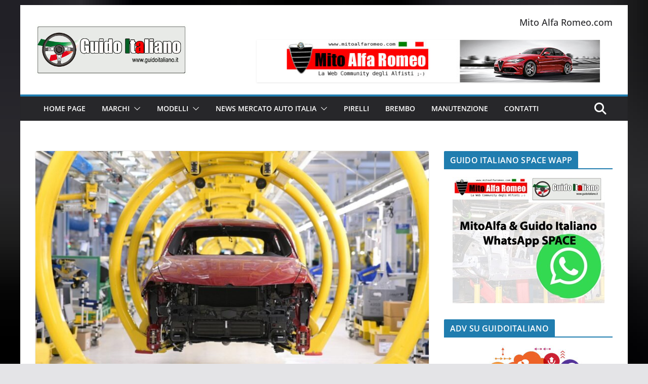

--- FILE ---
content_type: text/html; charset=UTF-8
request_url: https://www.guidoitaliano.it/2023/04/unrae-nel-primo-trimestre-le-vendite-italiane-restano-sotto-del-206-rispetto-al-2019/
body_size: 28602
content:
		<!doctype html>
		<html lang="it-IT">
		
<head>

			<meta charset="UTF-8"/>
		<meta name="viewport" content="width=device-width, initial-scale=1">
		<link rel="profile" href="http://gmpg.org/xfn/11"/>
		
	<meta name='robots' content='index, follow, max-image-preview:large, max-snippet:-1, max-video-preview:-1' />
	<style>img:is([sizes="auto" i], [sizes^="auto," i]) { contain-intrinsic-size: 3000px 1500px }</style>
	<script id="cookieyes" type="text/javascript" src="https://cdn-cookieyes.com/client_data/256fecea4546156b582234e6/script.js"></script>
	<!-- This site is optimized with the Yoast SEO plugin v26.8 - https://yoast.com/product/yoast-seo-wordpress/ -->
	<title>Unrae: nel primo trimestre le vendite italiane restano sotto del 20,6% rispetto al 2019 - Guido Italiano Portale sulle Auto Italiane</title>
	<meta name="description" content="Nel mese di marzo il mercato delle auto sembra mostrare un serio tentativo per uscire fuori dal tunnel. Le 168.294 auto immatricolate segnano una crescita del 40,8%, un balzo atteso da anni, imputabile a un miglioramento della situazione delle supply chain globali, anche se si confronta con una perdita di circa il 30% del marzo 2022, quando le immatricolazioni, inficiate dall’attesa degli incentivi, furono solo 119.548 unità. Il buon andamento di questo mese porta la crescita del primo trimestre al 26,2% con 427.019 immatricolazioni rispetto alle 338.316 del gennaio-marzo 2022 (-20,6% sulle 538.060 del primo trimestre 2019). Con l’ultima ratifica del Consiglio Europeo sul divieto di vendita di auto nuove con motori endotermici dal 2035, tranne quelle alimentate a carburanti sintetici (e-fuels), Michele Crisci, Presidente dell’UNRAE, che rappresenta in Italia le Case automobilistiche estere, auspica che sia concluso il clima di confusione che ha accompagnato il dibattito su questo tema. “Sulla transizione energetica del settore – afferma Crisci – pensiamo che ci sia bisogno di chiarezza e che ritardi, indecisioni e messaggi allarmistici non aiutino gli investimenti delle imprese e i consumatori a fare le loro scelte nel percorso avviato. La riduzione delle emissioni è una precisa indicazione europea e la transizione energetica è un dovere sociale, oltre che una imperdibile opportunità economica verso un grande progresso tecnologico sostenibile”. “Ora – aggiunge – c’è bisogno di lavorare in modo coordinato, con una strategia pragmatica, per raggiungere gli obiettivi di un processo che è già in atto e va governato: l’industria automobilistica è pronta a fare la sua parte e a supportare le istituzioni per raggiungere l’obiettivo delle zero emissioni al 2035; ma nel frattempo continua a diventare sempre più ampio il gap che ci separa dagli altri Major Markets europei in termini di diffusione di auto con la spina e, se non ci impegniamo a recuperare velocemente, la nostra industria rischia moltissimo e il nostro mercato il declassamento”. L’UNRAE invita a rassicurare e supportare gli acquirenti, sia privati che aziende, anche con interventi che prevedano:a. Revisione della fiscalità per le auto aziendali, modulando detraibilità Iva e deducibilità dei costi in base alle emissioni di CO2. L’occasione della Delega Fiscale, attesa per anni da più Governi, rappresenta un’opportunità imperdibile per ridare competitività alle imprese italiane in tutti i settori e, allo stesso tempo, ottenere i benefici ambientali delle vetture a zero o basse emissioni. b. Riformulazione degli incentivi all’acquisto di vetture a zero o basse emissioni, con innalzamento dei tetti di prezzo e inclusione di tutte le persone giuridiche con bonus a importo pieno. Ciò al fine di evitare l’increscioso fenomeno degli avanzi come avvenuto nel 2022, aumentare realmente la penetrazione delle vetture a zero o basse emissioni e avvicinare il nostro Paese ai grandi mercati europei, prevedendo di conseguenza anche l’allocazione dei fondi residui del 2022. c. Veloce emanazione sia delle norme attuative per l’acquisto e l’installazione di colonnine di ricarica da parte di privati e condomini, che attualmente prevedono tempi di attuazione molto lunghi, sia di quelle per la realizzazione di punti di ricarica su strade urbane e superstrade, come previsto dai decreti MASE. I fondi sono stati stanziati da molto tempo ma non sono ancora spendibili. Va inoltre accelerata l’installazione di colonnine di ricarica sia private che pubbliche lungo le autostrade ed è necessario elaborare una politica infrastrutturale ad ampio raggio e di orizzonte lungo anche per il rifornimento di idrogeno, in linea con la nuova Direttiva AFIR. L’analisi della struttura del mercato del mese, sotto il profilo degli utilizzatori, mostra un andamento di crescita in volume per tutti i canali di vendita. I privati, seppur in crescita a doppia cifra, in marzo perdono oltre 10 punti di quota, al 50,7% del totale, con un primo trimestre su una share del 55,0% (-8,1 p.p.). Le autoimmatricolazioni nello stesso mese scendono all’8,2% di quota (-0,6 p.p.), in linea con il trimestre (-1,3 p.p.). Il noleggio a lungo termine sale nel mese di 7,2 punti al 27,4% del totale mercato, grazie all’ottima performance di Top e Captive; nel trimestre arriva a rappresentare il 25,7% del mercato (+6,8 p.p.). Prosegue il recupero del noleggio a breve termine, che registra un ottimo 7,5% di penetrazione (circa il doppio di marzo 2022) e nel cumulato si porta al 4,7% (+2,2 p.p.). In crescita anche le società, al 6,2% di quota nel mese, in linea con il 6,3% del primo trimestre. Tra le alimentazioni, il motore a benzina sale al 28,4% di quota (+1,1 p.p., al 27,1% nel trimestre), il diesel retrocede leggermente al 20,3% di quota (-0,7 p.p., al 19,6% in gennaio-marzo). Il Gpl scende al 7,6% di share in marzo (al 9,2% nel primo trimestre) e il metano, unica motorizzazione in flessione, si ferma appena allo 0,1% di quota (0,2% in gennaio-marzo). Grazie anche a un miglioramento delle forniture globali, le auto BEV salgono al 4,8% di quota nel mese (3,8% nel trimestre), mentre le PHEV si portano al 4,3% (4,4% nel trimestre). Nel complesso le auto ECV rappresentano in marzo il 9,1% del mercato. Le vetture ibride salgono al 34,5% delle preferenze (+1,9 p.p. e al 35,8% in gennaio-marzo), con un 9,4% per le “full” hybrid e 25,1% per le “mild” hybrid. Analizzando la nuova segmentazione, in marzo le berline dei segmenti A e B scendono in quota, rispettivamente al 9,6% e 19,9%, mentre recuperano i Suv del segmento A, all’1,3% (+0,4 p.p.) e perdono mezzo punto quelli del segmento B al 26,1%. Fra le medie (seg. C), i Suv salgono al 23,1% di rappresentatività (+5,7 p.p.), le berline rimangono abbastanza stabili al 5,2%. In buona crescita i SUV del segmento D, al 5,4% di quota (+0,7 p.p.), recuperano anche le berline (all’1,2% del totale). Nell’alto di gamma i Suv coprono il 2,1% del mercato e le berline lo 0,2%; infine le station wagon rappresentano il 3,3% del totale, gli MPV l’1,9% e le sportive lo 0,8%. Dal punto di vista delle aree geografiche, in marzo il Nord Est, grazie al contributo del noleggio, conferma la leadership coprendo il 33,7% delle immatricolazioni. Il Nord Ovest segna il 30,7% delle immatricolazioni (+1,8 p.p.), il Centro Italia retrocede leggermente al 22,5% del totale, l’area meridionale scende all’8,7% e quella insulare al 4,4%. Le emissioni medie di CO2 delle nuove immatricolazioni in marzo crescono dell’1,5% a 120,3 g/Km; 120,4 g/Km nel primo trimestre (+1,6%). L’analisi delle immatricolazioni di marzo per fascia di CO2 riflette l’andamento nel mese di auto BEV e PHEV: la fascia 0-20 g/Km rappresenta il 4,9% del mercato, il 3,1% la fascia 21-60 g/Km (rispettivamente 4,0% e 3,7% nel trimestre). La fascia 61-135 g/Km rappresenta il 62,1% (64,7% in gennaio-marzo), mentre la quota delle vetture da 136 a 190 g/Km si assesta al 25,8% e quella della fascia oltre i 190 g/Km all’1,7% (rispettivamente 23,9% e 1,8% in gennaio-marzo)." />
	<link rel="canonical" href="https://www.guidoitaliano.it/2023/04/unrae-nel-primo-trimestre-le-vendite-italiane-restano-sotto-del-206-rispetto-al-2019/" />
	<meta property="og:locale" content="it_IT" />
	<meta property="og:type" content="article" />
	<meta property="og:title" content="Unrae: nel primo trimestre le vendite italiane restano sotto del 20,6% rispetto al 2019 - Guido Italiano Portale sulle Auto Italiane" />
	<meta property="og:description" content="Nel mese di marzo il mercato delle auto sembra mostrare un serio tentativo per uscire fuori dal tunnel. Le 168.294 auto immatricolate segnano una crescita del 40,8%, un balzo atteso da anni, imputabile a un miglioramento della situazione delle supply chain globali, anche se si confronta con una perdita di circa il 30% del marzo 2022, quando le immatricolazioni, inficiate dall’attesa degli incentivi, furono solo 119.548 unità. Il buon andamento di questo mese porta la crescita del primo trimestre al 26,2% con 427.019 immatricolazioni rispetto alle 338.316 del gennaio-marzo 2022 (-20,6% sulle 538.060 del primo trimestre 2019). Con l’ultima ratifica del Consiglio Europeo sul divieto di vendita di auto nuove con motori endotermici dal 2035, tranne quelle alimentate a carburanti sintetici (e-fuels), Michele Crisci, Presidente dell’UNRAE, che rappresenta in Italia le Case automobilistiche estere, auspica che sia concluso il clima di confusione che ha accompagnato il dibattito su questo tema. “Sulla transizione energetica del settore – afferma Crisci – pensiamo che ci sia bisogno di chiarezza e che ritardi, indecisioni e messaggi allarmistici non aiutino gli investimenti delle imprese e i consumatori a fare le loro scelte nel percorso avviato. La riduzione delle emissioni è una precisa indicazione europea e la transizione energetica è un dovere sociale, oltre che una imperdibile opportunità economica verso un grande progresso tecnologico sostenibile”. “Ora – aggiunge – c’è bisogno di lavorare in modo coordinato, con una strategia pragmatica, per raggiungere gli obiettivi di un processo che è già in atto e va governato: l’industria automobilistica è pronta a fare la sua parte e a supportare le istituzioni per raggiungere l’obiettivo delle zero emissioni al 2035; ma nel frattempo continua a diventare sempre più ampio il gap che ci separa dagli altri Major Markets europei in termini di diffusione di auto con la spina e, se non ci impegniamo a recuperare velocemente, la nostra industria rischia moltissimo e il nostro mercato il declassamento”. L’UNRAE invita a rassicurare e supportare gli acquirenti, sia privati che aziende, anche con interventi che prevedano:a. Revisione della fiscalità per le auto aziendali, modulando detraibilità Iva e deducibilità dei costi in base alle emissioni di CO2. L’occasione della Delega Fiscale, attesa per anni da più Governi, rappresenta un’opportunità imperdibile per ridare competitività alle imprese italiane in tutti i settori e, allo stesso tempo, ottenere i benefici ambientali delle vetture a zero o basse emissioni. b. Riformulazione degli incentivi all’acquisto di vetture a zero o basse emissioni, con innalzamento dei tetti di prezzo e inclusione di tutte le persone giuridiche con bonus a importo pieno. Ciò al fine di evitare l’increscioso fenomeno degli avanzi come avvenuto nel 2022, aumentare realmente la penetrazione delle vetture a zero o basse emissioni e avvicinare il nostro Paese ai grandi mercati europei, prevedendo di conseguenza anche l’allocazione dei fondi residui del 2022. c. Veloce emanazione sia delle norme attuative per l’acquisto e l’installazione di colonnine di ricarica da parte di privati e condomini, che attualmente prevedono tempi di attuazione molto lunghi, sia di quelle per la realizzazione di punti di ricarica su strade urbane e superstrade, come previsto dai decreti MASE. I fondi sono stati stanziati da molto tempo ma non sono ancora spendibili. Va inoltre accelerata l’installazione di colonnine di ricarica sia private che pubbliche lungo le autostrade ed è necessario elaborare una politica infrastrutturale ad ampio raggio e di orizzonte lungo anche per il rifornimento di idrogeno, in linea con la nuova Direttiva AFIR. L’analisi della struttura del mercato del mese, sotto il profilo degli utilizzatori, mostra un andamento di crescita in volume per tutti i canali di vendita. I privati, seppur in crescita a doppia cifra, in marzo perdono oltre 10 punti di quota, al 50,7% del totale, con un primo trimestre su una share del 55,0% (-8,1 p.p.). Le autoimmatricolazioni nello stesso mese scendono all’8,2% di quota (-0,6 p.p.), in linea con il trimestre (-1,3 p.p.). Il noleggio a lungo termine sale nel mese di 7,2 punti al 27,4% del totale mercato, grazie all’ottima performance di Top e Captive; nel trimestre arriva a rappresentare il 25,7% del mercato (+6,8 p.p.). Prosegue il recupero del noleggio a breve termine, che registra un ottimo 7,5% di penetrazione (circa il doppio di marzo 2022) e nel cumulato si porta al 4,7% (+2,2 p.p.). In crescita anche le società, al 6,2% di quota nel mese, in linea con il 6,3% del primo trimestre. Tra le alimentazioni, il motore a benzina sale al 28,4% di quota (+1,1 p.p., al 27,1% nel trimestre), il diesel retrocede leggermente al 20,3% di quota (-0,7 p.p., al 19,6% in gennaio-marzo). Il Gpl scende al 7,6% di share in marzo (al 9,2% nel primo trimestre) e il metano, unica motorizzazione in flessione, si ferma appena allo 0,1% di quota (0,2% in gennaio-marzo). Grazie anche a un miglioramento delle forniture globali, le auto BEV salgono al 4,8% di quota nel mese (3,8% nel trimestre), mentre le PHEV si portano al 4,3% (4,4% nel trimestre). Nel complesso le auto ECV rappresentano in marzo il 9,1% del mercato. Le vetture ibride salgono al 34,5% delle preferenze (+1,9 p.p. e al 35,8% in gennaio-marzo), con un 9,4% per le “full” hybrid e 25,1% per le “mild” hybrid. Analizzando la nuova segmentazione, in marzo le berline dei segmenti A e B scendono in quota, rispettivamente al 9,6% e 19,9%, mentre recuperano i Suv del segmento A, all’1,3% (+0,4 p.p.) e perdono mezzo punto quelli del segmento B al 26,1%. Fra le medie (seg. C), i Suv salgono al 23,1% di rappresentatività (+5,7 p.p.), le berline rimangono abbastanza stabili al 5,2%. In buona crescita i SUV del segmento D, al 5,4% di quota (+0,7 p.p.), recuperano anche le berline (all’1,2% del totale). Nell’alto di gamma i Suv coprono il 2,1% del mercato e le berline lo 0,2%; infine le station wagon rappresentano il 3,3% del totale, gli MPV l’1,9% e le sportive lo 0,8%. Dal punto di vista delle aree geografiche, in marzo il Nord Est, grazie al contributo del noleggio, conferma la leadership coprendo il 33,7% delle immatricolazioni. Il Nord Ovest segna il 30,7% delle immatricolazioni (+1,8 p.p.), il Centro Italia retrocede leggermente al 22,5% del totale, l’area meridionale scende all’8,7% e quella insulare al 4,4%. Le emissioni medie di CO2 delle nuove immatricolazioni in marzo crescono dell’1,5% a 120,3 g/Km; 120,4 g/Km nel primo trimestre (+1,6%). L’analisi delle immatricolazioni di marzo per fascia di CO2 riflette l’andamento nel mese di auto BEV e PHEV: la fascia 0-20 g/Km rappresenta il 4,9% del mercato, il 3,1% la fascia 21-60 g/Km (rispettivamente 4,0% e 3,7% nel trimestre). La fascia 61-135 g/Km rappresenta il 62,1% (64,7% in gennaio-marzo), mentre la quota delle vetture da 136 a 190 g/Km si assesta al 25,8% e quella della fascia oltre i 190 g/Km all’1,7% (rispettivamente 23,9% e 1,8% in gennaio-marzo)." />
	<meta property="og:url" content="https://www.guidoitaliano.it/2023/04/unrae-nel-primo-trimestre-le-vendite-italiane-restano-sotto-del-206-rispetto-al-2019/" />
	<meta property="og:site_name" content="Guido Italiano Portale sulle Auto Italiane" />
	<meta property="article:published_time" content="2023-04-04T10:04:05+00:00" />
	<meta property="article:modified_time" content="2023-04-04T12:27:19+00:00" />
	<meta property="og:image" content="https://www.guidoitaliano.it/wp-content/uploads/2023/04/pomigliano_plant.jpg" />
	<meta property="og:image:width" content="1140" />
	<meta property="og:image:height" content="640" />
	<meta property="og:image:type" content="image/jpeg" />
	<meta name="author" content="Michele Antonucci" />
	<meta name="twitter:card" content="summary_large_image" />
	<meta name="twitter:label1" content="Scritto da" />
	<meta name="twitter:data1" content="Michele Antonucci" />
	<meta name="twitter:label2" content="Tempo di lettura stimato" />
	<meta name="twitter:data2" content="6 minuti" />
	<script type="application/ld+json" class="yoast-schema-graph">{"@context":"https://schema.org","@graph":[{"@type":"Article","@id":"https://www.guidoitaliano.it/2023/04/unrae-nel-primo-trimestre-le-vendite-italiane-restano-sotto-del-206-rispetto-al-2019/#article","isPartOf":{"@id":"https://www.guidoitaliano.it/2023/04/unrae-nel-primo-trimestre-le-vendite-italiane-restano-sotto-del-206-rispetto-al-2019/"},"author":{"name":"Michele Antonucci","@id":"https://www.guidoitaliano.it/#/schema/person/5b3402743404ef04024bbfa5b87b0e3c"},"headline":"Unrae: nel primo trimestre le vendite italiane restano sotto del 20,6% rispetto al 2019","datePublished":"2023-04-04T10:04:05+00:00","dateModified":"2023-04-04T12:27:19+00:00","mainEntityOfPage":{"@id":"https://www.guidoitaliano.it/2023/04/unrae-nel-primo-trimestre-le-vendite-italiane-restano-sotto-del-206-rispetto-al-2019/"},"wordCount":1126,"commentCount":0,"publisher":{"@id":"https://www.guidoitaliano.it/#organization"},"image":{"@id":"https://www.guidoitaliano.it/2023/04/unrae-nel-primo-trimestre-le-vendite-italiane-restano-sotto-del-206-rispetto-al-2019/#primaryimage"},"thumbnailUrl":"https://www.guidoitaliano.it/wp-content/uploads/2023/04/pomigliano_plant.jpg","keywords":["immatricolazioni auto marzo 2023","mercato auto italia primo trimestre 2023"],"articleSection":["Home Page Guido Italiano","News mercato auto Italia","Notizie"],"inLanguage":"it-IT","potentialAction":[{"@type":"CommentAction","name":"Comment","target":["https://www.guidoitaliano.it/2023/04/unrae-nel-primo-trimestre-le-vendite-italiane-restano-sotto-del-206-rispetto-al-2019/#respond"]}]},{"@type":"WebPage","@id":"https://www.guidoitaliano.it/2023/04/unrae-nel-primo-trimestre-le-vendite-italiane-restano-sotto-del-206-rispetto-al-2019/","url":"https://www.guidoitaliano.it/2023/04/unrae-nel-primo-trimestre-le-vendite-italiane-restano-sotto-del-206-rispetto-al-2019/","name":"Unrae: nel primo trimestre le vendite italiane restano sotto del 20,6% rispetto al 2019 - Guido Italiano Portale sulle Auto Italiane","isPartOf":{"@id":"https://www.guidoitaliano.it/#website"},"primaryImageOfPage":{"@id":"https://www.guidoitaliano.it/2023/04/unrae-nel-primo-trimestre-le-vendite-italiane-restano-sotto-del-206-rispetto-al-2019/#primaryimage"},"image":{"@id":"https://www.guidoitaliano.it/2023/04/unrae-nel-primo-trimestre-le-vendite-italiane-restano-sotto-del-206-rispetto-al-2019/#primaryimage"},"thumbnailUrl":"https://www.guidoitaliano.it/wp-content/uploads/2023/04/pomigliano_plant.jpg","datePublished":"2023-04-04T10:04:05+00:00","dateModified":"2023-04-04T12:27:19+00:00","description":"Nel mese di marzo il mercato delle auto sembra mostrare un serio tentativo per uscire fuori dal tunnel. Le 168.294 auto immatricolate segnano una crescita del 40,8%, un balzo atteso da anni, imputabile a un miglioramento della situazione delle supply chain globali, anche se si confronta con una perdita di circa il 30% del marzo 2022, quando le immatricolazioni, inficiate dall’attesa degli incentivi, furono solo 119.548 unità. Il buon andamento di questo mese porta la crescita del primo trimestre al 26,2% con 427.019 immatricolazioni rispetto alle 338.316 del gennaio-marzo 2022 (-20,6% sulle 538.060 del primo trimestre 2019). Con l’ultima ratifica del Consiglio Europeo sul divieto di vendita di auto nuove con motori endotermici dal 2035, tranne quelle alimentate a carburanti sintetici (e-fuels), Michele Crisci, Presidente dell’UNRAE, che rappresenta in Italia le Case automobilistiche estere, auspica che sia concluso il clima di confusione che ha accompagnato il dibattito su questo tema. “Sulla transizione energetica del settore – afferma Crisci – pensiamo che ci sia bisogno di chiarezza e che ritardi, indecisioni e messaggi allarmistici non aiutino gli investimenti delle imprese e i consumatori a fare le loro scelte nel percorso avviato. La riduzione delle emissioni è una precisa indicazione europea e la transizione energetica è un dovere sociale, oltre che una imperdibile opportunità economica verso un grande progresso tecnologico sostenibile”. “Ora – aggiunge – c’è bisogno di lavorare in modo coordinato, con una strategia pragmatica, per raggiungere gli obiettivi di un processo che è già in atto e va governato: l’industria automobilistica è pronta a fare la sua parte e a supportare le istituzioni per raggiungere l’obiettivo delle zero emissioni al 2035; ma nel frattempo continua a diventare sempre più ampio il gap che ci separa dagli altri Major Markets europei in termini di diffusione di auto con la spina e, se non ci impegniamo a recuperare velocemente, la nostra industria rischia moltissimo e il nostro mercato il declassamento”. L’UNRAE invita a rassicurare e supportare gli acquirenti, sia privati che aziende, anche con interventi che prevedano:a. Revisione della fiscalità per le auto aziendali, modulando detraibilità Iva e deducibilità dei costi in base alle emissioni di CO2. L’occasione della Delega Fiscale, attesa per anni da più Governi, rappresenta un’opportunità imperdibile per ridare competitività alle imprese italiane in tutti i settori e, allo stesso tempo, ottenere i benefici ambientali delle vetture a zero o basse emissioni. b. Riformulazione degli incentivi all’acquisto di vetture a zero o basse emissioni, con innalzamento dei tetti di prezzo e inclusione di tutte le persone giuridiche con bonus a importo pieno. Ciò al fine di evitare l’increscioso fenomeno degli avanzi come avvenuto nel 2022, aumentare realmente la penetrazione delle vetture a zero o basse emissioni e avvicinare il nostro Paese ai grandi mercati europei, prevedendo di conseguenza anche l’allocazione dei fondi residui del 2022. c. Veloce emanazione sia delle norme attuative per l’acquisto e l’installazione di colonnine di ricarica da parte di privati e condomini, che attualmente prevedono tempi di attuazione molto lunghi, sia di quelle per la realizzazione di punti di ricarica su strade urbane e superstrade, come previsto dai decreti MASE. I fondi sono stati stanziati da molto tempo ma non sono ancora spendibili. Va inoltre accelerata l’installazione di colonnine di ricarica sia private che pubbliche lungo le autostrade ed è necessario elaborare una politica infrastrutturale ad ampio raggio e di orizzonte lungo anche per il rifornimento di idrogeno, in linea con la nuova Direttiva AFIR. L’analisi della struttura del mercato del mese, sotto il profilo degli utilizzatori, mostra un andamento di crescita in volume per tutti i canali di vendita. I privati, seppur in crescita a doppia cifra, in marzo perdono oltre 10 punti di quota, al 50,7% del totale, con un primo trimestre su una share del 55,0% (-8,1 p.p.). Le autoimmatricolazioni nello stesso mese scendono all’8,2% di quota (-0,6 p.p.), in linea con il trimestre (-1,3 p.p.). Il noleggio a lungo termine sale nel mese di 7,2 punti al 27,4% del totale mercato, grazie all’ottima performance di Top e Captive; nel trimestre arriva a rappresentare il 25,7% del mercato (+6,8 p.p.). Prosegue il recupero del noleggio a breve termine, che registra un ottimo 7,5% di penetrazione (circa il doppio di marzo 2022) e nel cumulato si porta al 4,7% (+2,2 p.p.). In crescita anche le società, al 6,2% di quota nel mese, in linea con il 6,3% del primo trimestre. Tra le alimentazioni, il motore a benzina sale al 28,4% di quota (+1,1 p.p., al 27,1% nel trimestre), il diesel retrocede leggermente al 20,3% di quota (-0,7 p.p., al 19,6% in gennaio-marzo). Il Gpl scende al 7,6% di share in marzo (al 9,2% nel primo trimestre) e il metano, unica motorizzazione in flessione, si ferma appena allo 0,1% di quota (0,2% in gennaio-marzo). Grazie anche a un miglioramento delle forniture globali, le auto BEV salgono al 4,8% di quota nel mese (3,8% nel trimestre), mentre le PHEV si portano al 4,3% (4,4% nel trimestre). Nel complesso le auto ECV rappresentano in marzo il 9,1% del mercato. Le vetture ibride salgono al 34,5% delle preferenze (+1,9 p.p. e al 35,8% in gennaio-marzo), con un 9,4% per le “full” hybrid e 25,1% per le “mild” hybrid. Analizzando la nuova segmentazione, in marzo le berline dei segmenti A e B scendono in quota, rispettivamente al 9,6% e 19,9%, mentre recuperano i Suv del segmento A, all’1,3% (+0,4 p.p.) e perdono mezzo punto quelli del segmento B al 26,1%. Fra le medie (seg. C), i Suv salgono al 23,1% di rappresentatività (+5,7 p.p.), le berline rimangono abbastanza stabili al 5,2%. In buona crescita i SUV del segmento D, al 5,4% di quota (+0,7 p.p.), recuperano anche le berline (all’1,2% del totale). Nell’alto di gamma i Suv coprono il 2,1% del mercato e le berline lo 0,2%; infine le station wagon rappresentano il 3,3% del totale, gli MPV l’1,9% e le sportive lo 0,8%. Dal punto di vista delle aree geografiche, in marzo il Nord Est, grazie al contributo del noleggio, conferma la leadership coprendo il 33,7% delle immatricolazioni. Il Nord Ovest segna il 30,7% delle immatricolazioni (+1,8 p.p.), il Centro Italia retrocede leggermente al 22,5% del totale, l’area meridionale scende all’8,7% e quella insulare al 4,4%. Le emissioni medie di CO2 delle nuove immatricolazioni in marzo crescono dell’1,5% a 120,3 g/Km; 120,4 g/Km nel primo trimestre (+1,6%). L’analisi delle immatricolazioni di marzo per fascia di CO2 riflette l’andamento nel mese di auto BEV e PHEV: la fascia 0-20 g/Km rappresenta il 4,9% del mercato, il 3,1% la fascia 21-60 g/Km (rispettivamente 4,0% e 3,7% nel trimestre). La fascia 61-135 g/Km rappresenta il 62,1% (64,7% in gennaio-marzo), mentre la quota delle vetture da 136 a 190 g/Km si assesta al 25,8% e quella della fascia oltre i 190 g/Km all’1,7% (rispettivamente 23,9% e 1,8% in gennaio-marzo).","breadcrumb":{"@id":"https://www.guidoitaliano.it/2023/04/unrae-nel-primo-trimestre-le-vendite-italiane-restano-sotto-del-206-rispetto-al-2019/#breadcrumb"},"inLanguage":"it-IT","potentialAction":[{"@type":"ReadAction","target":["https://www.guidoitaliano.it/2023/04/unrae-nel-primo-trimestre-le-vendite-italiane-restano-sotto-del-206-rispetto-al-2019/"]}]},{"@type":"ImageObject","inLanguage":"it-IT","@id":"https://www.guidoitaliano.it/2023/04/unrae-nel-primo-trimestre-le-vendite-italiane-restano-sotto-del-206-rispetto-al-2019/#primaryimage","url":"https://www.guidoitaliano.it/wp-content/uploads/2023/04/pomigliano_plant.jpg","contentUrl":"https://www.guidoitaliano.it/wp-content/uploads/2023/04/pomigliano_plant.jpg","width":1140,"height":640},{"@type":"BreadcrumbList","@id":"https://www.guidoitaliano.it/2023/04/unrae-nel-primo-trimestre-le-vendite-italiane-restano-sotto-del-206-rispetto-al-2019/#breadcrumb","itemListElement":[{"@type":"ListItem","position":1,"name":"Home","item":"https://www.guidoitaliano.it/"},{"@type":"ListItem","position":2,"name":"Unrae: nel primo trimestre le vendite italiane restano sotto del 20,6% rispetto al 2019"}]},{"@type":"WebSite","@id":"https://www.guidoitaliano.it/#website","url":"https://www.guidoitaliano.it/","name":"Guido Italiano Portale sulle Auto Italiane","description":"Auto Made in Italy","publisher":{"@id":"https://www.guidoitaliano.it/#organization"},"potentialAction":[{"@type":"SearchAction","target":{"@type":"EntryPoint","urlTemplate":"https://www.guidoitaliano.it/?s={search_term_string}"},"query-input":{"@type":"PropertyValueSpecification","valueRequired":true,"valueName":"search_term_string"}}],"inLanguage":"it-IT"},{"@type":"Organization","@id":"https://www.guidoitaliano.it/#organization","name":"Guido Italiano Portale sulle Auto Italiane","url":"https://www.guidoitaliano.it/","logo":{"@type":"ImageObject","inLanguage":"it-IT","@id":"https://www.guidoitaliano.it/#/schema/logo/image/","url":"https://www.guidoitaliano.it/wp-content/uploads/2011/02/guido-italiano-logo.gif","contentUrl":"https://www.guidoitaliano.it/wp-content/uploads/2011/02/guido-italiano-logo.gif","width":"300","height":"101","caption":"Guido Italiano Portale sulle Auto Italiane"},"image":{"@id":"https://www.guidoitaliano.it/#/schema/logo/image/"}},{"@type":"Person","@id":"https://www.guidoitaliano.it/#/schema/person/5b3402743404ef04024bbfa5b87b0e3c","name":"Michele Antonucci","image":{"@type":"ImageObject","inLanguage":"it-IT","@id":"https://www.guidoitaliano.it/#/schema/person/image/","url":"https://secure.gravatar.com/avatar/45d7dbe89ea906558a403466061f1777da35a295568369eaded4d1f28ab61b41?s=96&d=mm&r=g","contentUrl":"https://secure.gravatar.com/avatar/45d7dbe89ea906558a403466061f1777da35a295568369eaded4d1f28ab61b41?s=96&d=mm&r=g","caption":"Michele Antonucci"},"description":"Founder MitoAlfaCom e GuidoItaliano.it, Car Enthusiast &amp; Automotive Journalist","sameAs":["http://www.micheleantonucci.it","https://www.linkedin.com/in/michele-antonucci-702bb939/"],"url":"https://www.guidoitaliano.it/author/michele/"}]}</script>
	<!-- / Yoast SEO plugin. -->


<link rel='dns-prefetch' href='//www.googletagmanager.com' />
<link rel='dns-prefetch' href='//pagead2.googlesyndication.com' />
<link rel="alternate" type="application/rss+xml" title="Guido Italiano Portale sulle Auto Italiane &raquo; Feed" href="https://www.guidoitaliano.it/feed/" />
<link rel="alternate" type="application/rss+xml" title="Guido Italiano Portale sulle Auto Italiane &raquo; Feed dei commenti" href="https://www.guidoitaliano.it/comments/feed/" />
<link rel="alternate" type="application/rss+xml" title="Guido Italiano Portale sulle Auto Italiane &raquo; Unrae:  nel primo trimestre le vendite italiane restano sotto del 20,6% rispetto al 2019 Feed dei commenti" href="https://www.guidoitaliano.it/2023/04/unrae-nel-primo-trimestre-le-vendite-italiane-restano-sotto-del-206-rispetto-al-2019/feed/" />
<script type="text/javascript">
/* <![CDATA[ */
window._wpemojiSettings = {"baseUrl":"https:\/\/s.w.org\/images\/core\/emoji\/16.0.1\/72x72\/","ext":".png","svgUrl":"https:\/\/s.w.org\/images\/core\/emoji\/16.0.1\/svg\/","svgExt":".svg","source":{"concatemoji":"https:\/\/www.guidoitaliano.it\/wp-includes\/js\/wp-emoji-release.min.js?ver=6.8.3"}};
/*! This file is auto-generated */
!function(s,n){var o,i,e;function c(e){try{var t={supportTests:e,timestamp:(new Date).valueOf()};sessionStorage.setItem(o,JSON.stringify(t))}catch(e){}}function p(e,t,n){e.clearRect(0,0,e.canvas.width,e.canvas.height),e.fillText(t,0,0);var t=new Uint32Array(e.getImageData(0,0,e.canvas.width,e.canvas.height).data),a=(e.clearRect(0,0,e.canvas.width,e.canvas.height),e.fillText(n,0,0),new Uint32Array(e.getImageData(0,0,e.canvas.width,e.canvas.height).data));return t.every(function(e,t){return e===a[t]})}function u(e,t){e.clearRect(0,0,e.canvas.width,e.canvas.height),e.fillText(t,0,0);for(var n=e.getImageData(16,16,1,1),a=0;a<n.data.length;a++)if(0!==n.data[a])return!1;return!0}function f(e,t,n,a){switch(t){case"flag":return n(e,"\ud83c\udff3\ufe0f\u200d\u26a7\ufe0f","\ud83c\udff3\ufe0f\u200b\u26a7\ufe0f")?!1:!n(e,"\ud83c\udde8\ud83c\uddf6","\ud83c\udde8\u200b\ud83c\uddf6")&&!n(e,"\ud83c\udff4\udb40\udc67\udb40\udc62\udb40\udc65\udb40\udc6e\udb40\udc67\udb40\udc7f","\ud83c\udff4\u200b\udb40\udc67\u200b\udb40\udc62\u200b\udb40\udc65\u200b\udb40\udc6e\u200b\udb40\udc67\u200b\udb40\udc7f");case"emoji":return!a(e,"\ud83e\udedf")}return!1}function g(e,t,n,a){var r="undefined"!=typeof WorkerGlobalScope&&self instanceof WorkerGlobalScope?new OffscreenCanvas(300,150):s.createElement("canvas"),o=r.getContext("2d",{willReadFrequently:!0}),i=(o.textBaseline="top",o.font="600 32px Arial",{});return e.forEach(function(e){i[e]=t(o,e,n,a)}),i}function t(e){var t=s.createElement("script");t.src=e,t.defer=!0,s.head.appendChild(t)}"undefined"!=typeof Promise&&(o="wpEmojiSettingsSupports",i=["flag","emoji"],n.supports={everything:!0,everythingExceptFlag:!0},e=new Promise(function(e){s.addEventListener("DOMContentLoaded",e,{once:!0})}),new Promise(function(t){var n=function(){try{var e=JSON.parse(sessionStorage.getItem(o));if("object"==typeof e&&"number"==typeof e.timestamp&&(new Date).valueOf()<e.timestamp+604800&&"object"==typeof e.supportTests)return e.supportTests}catch(e){}return null}();if(!n){if("undefined"!=typeof Worker&&"undefined"!=typeof OffscreenCanvas&&"undefined"!=typeof URL&&URL.createObjectURL&&"undefined"!=typeof Blob)try{var e="postMessage("+g.toString()+"("+[JSON.stringify(i),f.toString(),p.toString(),u.toString()].join(",")+"));",a=new Blob([e],{type:"text/javascript"}),r=new Worker(URL.createObjectURL(a),{name:"wpTestEmojiSupports"});return void(r.onmessage=function(e){c(n=e.data),r.terminate(),t(n)})}catch(e){}c(n=g(i,f,p,u))}t(n)}).then(function(e){for(var t in e)n.supports[t]=e[t],n.supports.everything=n.supports.everything&&n.supports[t],"flag"!==t&&(n.supports.everythingExceptFlag=n.supports.everythingExceptFlag&&n.supports[t]);n.supports.everythingExceptFlag=n.supports.everythingExceptFlag&&!n.supports.flag,n.DOMReady=!1,n.readyCallback=function(){n.DOMReady=!0}}).then(function(){return e}).then(function(){var e;n.supports.everything||(n.readyCallback(),(e=n.source||{}).concatemoji?t(e.concatemoji):e.wpemoji&&e.twemoji&&(t(e.twemoji),t(e.wpemoji)))}))}((window,document),window._wpemojiSettings);
/* ]]> */
</script>
<style id='wp-emoji-styles-inline-css' type='text/css'>

	img.wp-smiley, img.emoji {
		display: inline !important;
		border: none !important;
		box-shadow: none !important;
		height: 1em !important;
		width: 1em !important;
		margin: 0 0.07em !important;
		vertical-align: -0.1em !important;
		background: none !important;
		padding: 0 !important;
	}
</style>
<link rel='stylesheet' id='wp-block-library-css' href='https://www.guidoitaliano.it/wp-includes/css/dist/block-library/style.min.css?ver=6.8.3' type='text/css' media='all' />
<style id='wp-block-library-theme-inline-css' type='text/css'>
.wp-block-audio :where(figcaption){color:#555;font-size:13px;text-align:center}.is-dark-theme .wp-block-audio :where(figcaption){color:#ffffffa6}.wp-block-audio{margin:0 0 1em}.wp-block-code{border:1px solid #ccc;border-radius:4px;font-family:Menlo,Consolas,monaco,monospace;padding:.8em 1em}.wp-block-embed :where(figcaption){color:#555;font-size:13px;text-align:center}.is-dark-theme .wp-block-embed :where(figcaption){color:#ffffffa6}.wp-block-embed{margin:0 0 1em}.blocks-gallery-caption{color:#555;font-size:13px;text-align:center}.is-dark-theme .blocks-gallery-caption{color:#ffffffa6}:root :where(.wp-block-image figcaption){color:#555;font-size:13px;text-align:center}.is-dark-theme :root :where(.wp-block-image figcaption){color:#ffffffa6}.wp-block-image{margin:0 0 1em}.wp-block-pullquote{border-bottom:4px solid;border-top:4px solid;color:currentColor;margin-bottom:1.75em}.wp-block-pullquote cite,.wp-block-pullquote footer,.wp-block-pullquote__citation{color:currentColor;font-size:.8125em;font-style:normal;text-transform:uppercase}.wp-block-quote{border-left:.25em solid;margin:0 0 1.75em;padding-left:1em}.wp-block-quote cite,.wp-block-quote footer{color:currentColor;font-size:.8125em;font-style:normal;position:relative}.wp-block-quote:where(.has-text-align-right){border-left:none;border-right:.25em solid;padding-left:0;padding-right:1em}.wp-block-quote:where(.has-text-align-center){border:none;padding-left:0}.wp-block-quote.is-large,.wp-block-quote.is-style-large,.wp-block-quote:where(.is-style-plain){border:none}.wp-block-search .wp-block-search__label{font-weight:700}.wp-block-search__button{border:1px solid #ccc;padding:.375em .625em}:where(.wp-block-group.has-background){padding:1.25em 2.375em}.wp-block-separator.has-css-opacity{opacity:.4}.wp-block-separator{border:none;border-bottom:2px solid;margin-left:auto;margin-right:auto}.wp-block-separator.has-alpha-channel-opacity{opacity:1}.wp-block-separator:not(.is-style-wide):not(.is-style-dots){width:100px}.wp-block-separator.has-background:not(.is-style-dots){border-bottom:none;height:1px}.wp-block-separator.has-background:not(.is-style-wide):not(.is-style-dots){height:2px}.wp-block-table{margin:0 0 1em}.wp-block-table td,.wp-block-table th{word-break:normal}.wp-block-table :where(figcaption){color:#555;font-size:13px;text-align:center}.is-dark-theme .wp-block-table :where(figcaption){color:#ffffffa6}.wp-block-video :where(figcaption){color:#555;font-size:13px;text-align:center}.is-dark-theme .wp-block-video :where(figcaption){color:#ffffffa6}.wp-block-video{margin:0 0 1em}:root :where(.wp-block-template-part.has-background){margin-bottom:0;margin-top:0;padding:1.25em 2.375em}
</style>
<style id='global-styles-inline-css' type='text/css'>
:root{--wp--preset--aspect-ratio--square: 1;--wp--preset--aspect-ratio--4-3: 4/3;--wp--preset--aspect-ratio--3-4: 3/4;--wp--preset--aspect-ratio--3-2: 3/2;--wp--preset--aspect-ratio--2-3: 2/3;--wp--preset--aspect-ratio--16-9: 16/9;--wp--preset--aspect-ratio--9-16: 9/16;--wp--preset--color--black: #000000;--wp--preset--color--cyan-bluish-gray: #abb8c3;--wp--preset--color--white: #ffffff;--wp--preset--color--pale-pink: #f78da7;--wp--preset--color--vivid-red: #cf2e2e;--wp--preset--color--luminous-vivid-orange: #ff6900;--wp--preset--color--luminous-vivid-amber: #fcb900;--wp--preset--color--light-green-cyan: #7bdcb5;--wp--preset--color--vivid-green-cyan: #00d084;--wp--preset--color--pale-cyan-blue: #8ed1fc;--wp--preset--color--vivid-cyan-blue: #0693e3;--wp--preset--color--vivid-purple: #9b51e0;--wp--preset--gradient--vivid-cyan-blue-to-vivid-purple: linear-gradient(135deg,rgba(6,147,227,1) 0%,rgb(155,81,224) 100%);--wp--preset--gradient--light-green-cyan-to-vivid-green-cyan: linear-gradient(135deg,rgb(122,220,180) 0%,rgb(0,208,130) 100%);--wp--preset--gradient--luminous-vivid-amber-to-luminous-vivid-orange: linear-gradient(135deg,rgba(252,185,0,1) 0%,rgba(255,105,0,1) 100%);--wp--preset--gradient--luminous-vivid-orange-to-vivid-red: linear-gradient(135deg,rgba(255,105,0,1) 0%,rgb(207,46,46) 100%);--wp--preset--gradient--very-light-gray-to-cyan-bluish-gray: linear-gradient(135deg,rgb(238,238,238) 0%,rgb(169,184,195) 100%);--wp--preset--gradient--cool-to-warm-spectrum: linear-gradient(135deg,rgb(74,234,220) 0%,rgb(151,120,209) 20%,rgb(207,42,186) 40%,rgb(238,44,130) 60%,rgb(251,105,98) 80%,rgb(254,248,76) 100%);--wp--preset--gradient--blush-light-purple: linear-gradient(135deg,rgb(255,206,236) 0%,rgb(152,150,240) 100%);--wp--preset--gradient--blush-bordeaux: linear-gradient(135deg,rgb(254,205,165) 0%,rgb(254,45,45) 50%,rgb(107,0,62) 100%);--wp--preset--gradient--luminous-dusk: linear-gradient(135deg,rgb(255,203,112) 0%,rgb(199,81,192) 50%,rgb(65,88,208) 100%);--wp--preset--gradient--pale-ocean: linear-gradient(135deg,rgb(255,245,203) 0%,rgb(182,227,212) 50%,rgb(51,167,181) 100%);--wp--preset--gradient--electric-grass: linear-gradient(135deg,rgb(202,248,128) 0%,rgb(113,206,126) 100%);--wp--preset--gradient--midnight: linear-gradient(135deg,rgb(2,3,129) 0%,rgb(40,116,252) 100%);--wp--preset--font-size--small: 13px;--wp--preset--font-size--medium: 20px;--wp--preset--font-size--large: 36px;--wp--preset--font-size--x-large: 42px;--wp--preset--spacing--20: 0.44rem;--wp--preset--spacing--30: 0.67rem;--wp--preset--spacing--40: 1rem;--wp--preset--spacing--50: 1.5rem;--wp--preset--spacing--60: 2.25rem;--wp--preset--spacing--70: 3.38rem;--wp--preset--spacing--80: 5.06rem;--wp--preset--shadow--natural: 6px 6px 9px rgba(0, 0, 0, 0.2);--wp--preset--shadow--deep: 12px 12px 50px rgba(0, 0, 0, 0.4);--wp--preset--shadow--sharp: 6px 6px 0px rgba(0, 0, 0, 0.2);--wp--preset--shadow--outlined: 6px 6px 0px -3px rgba(255, 255, 255, 1), 6px 6px rgba(0, 0, 0, 1);--wp--preset--shadow--crisp: 6px 6px 0px rgba(0, 0, 0, 1);}:where(body) { margin: 0; }.wp-site-blocks > .alignleft { float: left; margin-right: 2em; }.wp-site-blocks > .alignright { float: right; margin-left: 2em; }.wp-site-blocks > .aligncenter { justify-content: center; margin-left: auto; margin-right: auto; }:where(.wp-site-blocks) > * { margin-block-start: 24px; margin-block-end: 0; }:where(.wp-site-blocks) > :first-child { margin-block-start: 0; }:where(.wp-site-blocks) > :last-child { margin-block-end: 0; }:root { --wp--style--block-gap: 24px; }:root :where(.is-layout-flow) > :first-child{margin-block-start: 0;}:root :where(.is-layout-flow) > :last-child{margin-block-end: 0;}:root :where(.is-layout-flow) > *{margin-block-start: 24px;margin-block-end: 0;}:root :where(.is-layout-constrained) > :first-child{margin-block-start: 0;}:root :where(.is-layout-constrained) > :last-child{margin-block-end: 0;}:root :where(.is-layout-constrained) > *{margin-block-start: 24px;margin-block-end: 0;}:root :where(.is-layout-flex){gap: 24px;}:root :where(.is-layout-grid){gap: 24px;}.is-layout-flow > .alignleft{float: left;margin-inline-start: 0;margin-inline-end: 2em;}.is-layout-flow > .alignright{float: right;margin-inline-start: 2em;margin-inline-end: 0;}.is-layout-flow > .aligncenter{margin-left: auto !important;margin-right: auto !important;}.is-layout-constrained > .alignleft{float: left;margin-inline-start: 0;margin-inline-end: 2em;}.is-layout-constrained > .alignright{float: right;margin-inline-start: 2em;margin-inline-end: 0;}.is-layout-constrained > .aligncenter{margin-left: auto !important;margin-right: auto !important;}.is-layout-constrained > :where(:not(.alignleft):not(.alignright):not(.alignfull)){margin-left: auto !important;margin-right: auto !important;}body .is-layout-flex{display: flex;}.is-layout-flex{flex-wrap: wrap;align-items: center;}.is-layout-flex > :is(*, div){margin: 0;}body .is-layout-grid{display: grid;}.is-layout-grid > :is(*, div){margin: 0;}body{padding-top: 0px;padding-right: 0px;padding-bottom: 0px;padding-left: 0px;}a:where(:not(.wp-element-button)){text-decoration: underline;}:root :where(.wp-element-button, .wp-block-button__link){background-color: #32373c;border-width: 0;color: #fff;font-family: inherit;font-size: inherit;line-height: inherit;padding: calc(0.667em + 2px) calc(1.333em + 2px);text-decoration: none;}.has-black-color{color: var(--wp--preset--color--black) !important;}.has-cyan-bluish-gray-color{color: var(--wp--preset--color--cyan-bluish-gray) !important;}.has-white-color{color: var(--wp--preset--color--white) !important;}.has-pale-pink-color{color: var(--wp--preset--color--pale-pink) !important;}.has-vivid-red-color{color: var(--wp--preset--color--vivid-red) !important;}.has-luminous-vivid-orange-color{color: var(--wp--preset--color--luminous-vivid-orange) !important;}.has-luminous-vivid-amber-color{color: var(--wp--preset--color--luminous-vivid-amber) !important;}.has-light-green-cyan-color{color: var(--wp--preset--color--light-green-cyan) !important;}.has-vivid-green-cyan-color{color: var(--wp--preset--color--vivid-green-cyan) !important;}.has-pale-cyan-blue-color{color: var(--wp--preset--color--pale-cyan-blue) !important;}.has-vivid-cyan-blue-color{color: var(--wp--preset--color--vivid-cyan-blue) !important;}.has-vivid-purple-color{color: var(--wp--preset--color--vivid-purple) !important;}.has-black-background-color{background-color: var(--wp--preset--color--black) !important;}.has-cyan-bluish-gray-background-color{background-color: var(--wp--preset--color--cyan-bluish-gray) !important;}.has-white-background-color{background-color: var(--wp--preset--color--white) !important;}.has-pale-pink-background-color{background-color: var(--wp--preset--color--pale-pink) !important;}.has-vivid-red-background-color{background-color: var(--wp--preset--color--vivid-red) !important;}.has-luminous-vivid-orange-background-color{background-color: var(--wp--preset--color--luminous-vivid-orange) !important;}.has-luminous-vivid-amber-background-color{background-color: var(--wp--preset--color--luminous-vivid-amber) !important;}.has-light-green-cyan-background-color{background-color: var(--wp--preset--color--light-green-cyan) !important;}.has-vivid-green-cyan-background-color{background-color: var(--wp--preset--color--vivid-green-cyan) !important;}.has-pale-cyan-blue-background-color{background-color: var(--wp--preset--color--pale-cyan-blue) !important;}.has-vivid-cyan-blue-background-color{background-color: var(--wp--preset--color--vivid-cyan-blue) !important;}.has-vivid-purple-background-color{background-color: var(--wp--preset--color--vivid-purple) !important;}.has-black-border-color{border-color: var(--wp--preset--color--black) !important;}.has-cyan-bluish-gray-border-color{border-color: var(--wp--preset--color--cyan-bluish-gray) !important;}.has-white-border-color{border-color: var(--wp--preset--color--white) !important;}.has-pale-pink-border-color{border-color: var(--wp--preset--color--pale-pink) !important;}.has-vivid-red-border-color{border-color: var(--wp--preset--color--vivid-red) !important;}.has-luminous-vivid-orange-border-color{border-color: var(--wp--preset--color--luminous-vivid-orange) !important;}.has-luminous-vivid-amber-border-color{border-color: var(--wp--preset--color--luminous-vivid-amber) !important;}.has-light-green-cyan-border-color{border-color: var(--wp--preset--color--light-green-cyan) !important;}.has-vivid-green-cyan-border-color{border-color: var(--wp--preset--color--vivid-green-cyan) !important;}.has-pale-cyan-blue-border-color{border-color: var(--wp--preset--color--pale-cyan-blue) !important;}.has-vivid-cyan-blue-border-color{border-color: var(--wp--preset--color--vivid-cyan-blue) !important;}.has-vivid-purple-border-color{border-color: var(--wp--preset--color--vivid-purple) !important;}.has-vivid-cyan-blue-to-vivid-purple-gradient-background{background: var(--wp--preset--gradient--vivid-cyan-blue-to-vivid-purple) !important;}.has-light-green-cyan-to-vivid-green-cyan-gradient-background{background: var(--wp--preset--gradient--light-green-cyan-to-vivid-green-cyan) !important;}.has-luminous-vivid-amber-to-luminous-vivid-orange-gradient-background{background: var(--wp--preset--gradient--luminous-vivid-amber-to-luminous-vivid-orange) !important;}.has-luminous-vivid-orange-to-vivid-red-gradient-background{background: var(--wp--preset--gradient--luminous-vivid-orange-to-vivid-red) !important;}.has-very-light-gray-to-cyan-bluish-gray-gradient-background{background: var(--wp--preset--gradient--very-light-gray-to-cyan-bluish-gray) !important;}.has-cool-to-warm-spectrum-gradient-background{background: var(--wp--preset--gradient--cool-to-warm-spectrum) !important;}.has-blush-light-purple-gradient-background{background: var(--wp--preset--gradient--blush-light-purple) !important;}.has-blush-bordeaux-gradient-background{background: var(--wp--preset--gradient--blush-bordeaux) !important;}.has-luminous-dusk-gradient-background{background: var(--wp--preset--gradient--luminous-dusk) !important;}.has-pale-ocean-gradient-background{background: var(--wp--preset--gradient--pale-ocean) !important;}.has-electric-grass-gradient-background{background: var(--wp--preset--gradient--electric-grass) !important;}.has-midnight-gradient-background{background: var(--wp--preset--gradient--midnight) !important;}.has-small-font-size{font-size: var(--wp--preset--font-size--small) !important;}.has-medium-font-size{font-size: var(--wp--preset--font-size--medium) !important;}.has-large-font-size{font-size: var(--wp--preset--font-size--large) !important;}.has-x-large-font-size{font-size: var(--wp--preset--font-size--x-large) !important;}
:root :where(.wp-block-pullquote){font-size: 1.5em;line-height: 1.6;}
</style>
<link rel='stylesheet' id='cfblbcss-css' href='https://www.guidoitaliano.it/wp-content/plugins/cardoza-facebook-like-box/cardozafacebook.css?ver=6.8.3' type='text/css' media='all' />
<link rel='stylesheet' id='sendit-messages-css' href='https://www.guidoitaliano.it/wp-content/plugins/sendit/sendit.css?ver=6.8.3' type='text/css' media='all' />
<link rel='stylesheet' id='colormag_style-css' href='https://www.guidoitaliano.it/wp-content/themes/colormag/style.css?ver=4.0.12' type='text/css' media='all' />
<style id='colormag_style-inline-css' type='text/css'>
@media screen and (min-width: 992px) {.cm-primary{width:70%;}}body{background-image:url(http://www.guidoitaliano.it/wp-content/uploads/2015/10/carbonioBG.jpg);background-position:;}.cm-header .cm-menu-toggle svg,
			.cm-header .cm-menu-toggle svg{fill:#fff;}.cm-footer-bar-area .cm-footer-bar__2 a{color:#207daf;}@media screen and (min-width: 992px) {.cm-primary{width:70%;}}body{background-image:url(http://www.guidoitaliano.it/wp-content/uploads/2015/10/carbonioBG.jpg);background-position:;}.cm-header .cm-menu-toggle svg,
			.cm-header .cm-menu-toggle svg{fill:#fff;}.cm-footer-bar-area .cm-footer-bar__2 a{color:#207daf;}:root{--top-grid-columns: 4;
			--main-grid-columns: 4;
			--bottom-grid-columns: 2;
			}.cm-footer-builder .cm-footer-bottom-row .cm-footer-col{flex-direction: column;}.cm-footer-builder .cm-footer-main-row .cm-footer-col{flex-direction: column;}.cm-footer-builder .cm-footer-top-row .cm-footer-col{flex-direction: column;} :root{--colormag-color-1: #eaf3fb;--colormag-color-2: #bfdcf3;--colormag-color-3: #94c4eb;--colormag-color-4: #6aace2;--colormag-color-5: #257bc1;--colormag-color-6: #1d6096;--colormag-color-7: #15446b;--colormag-color-8: #0c2941;--colormag-color-9: #040e16;}
</style>
<link rel='stylesheet' id='font-awesome-all-css' href='https://www.guidoitaliano.it/wp-content/themes/colormag/inc/customizer/customind/assets/fontawesome/v6/css/all.min.css?ver=6.2.4' type='text/css' media='all' />
<link rel='stylesheet' id='colormag-featured-image-popup-css-css' href='https://www.guidoitaliano.it/wp-content/themes/colormag/assets/js/magnific-popup/magnific-popup.min.css?ver=4.0.12' type='text/css' media='all' />
<link rel='stylesheet' id='font-awesome-4-css' href='https://www.guidoitaliano.it/wp-content/themes/colormag/assets/library/font-awesome/css/v4-shims.min.css?ver=4.7.0' type='text/css' media='all' />
<link rel='stylesheet' id='font-awesome-solid-css' href='https://www.guidoitaliano.it/wp-content/themes/colormag/assets/library/font-awesome/css/solid.min.css?ver=6.2.4' type='text/css' media='all' />
<link rel='stylesheet' id='colorbox-css' href='https://www.guidoitaliano.it/wp-content/plugins/lightbox-gallery/colorbox/example1/colorbox.css?ver=6.8.3' type='text/css' media='all' />
<script type="text/javascript" src="https://www.guidoitaliano.it/wp-includes/js/jquery/jquery.min.js?ver=3.7.1" id="jquery-core-js"></script>
<script type="text/javascript" src="https://www.guidoitaliano.it/wp-includes/js/jquery/jquery-migrate.min.js?ver=3.4.1" id="jquery-migrate-js"></script>
<script type="text/javascript" src="https://www.guidoitaliano.it/wp-content/plugins/cardoza-facebook-like-box/cardozafacebook.js?ver=6.8.3" id="cfblbjs-js"></script>
<!--[if lte IE 8]>
<script type="text/javascript" src="https://www.guidoitaliano.it/wp-content/themes/colormag/assets/js/html5shiv.min.js?ver=4.0.12" id="html5-js"></script>
<![endif]-->

<!-- Snippet del tag Google (gtag.js) aggiunto da Site Kit -->
<!-- Snippet Google Analytics aggiunto da Site Kit -->
<script type="text/javascript" src="https://www.googletagmanager.com/gtag/js?id=GT-PHPXVK3" id="google_gtagjs-js" async></script>
<script type="text/javascript" id="google_gtagjs-js-after">
/* <![CDATA[ */
window.dataLayer = window.dataLayer || [];function gtag(){dataLayer.push(arguments);}
gtag("set","linker",{"domains":["www.guidoitaliano.it"]});
gtag("js", new Date());
gtag("set", "developer_id.dZTNiMT", true);
gtag("config", "GT-PHPXVK3", {"googlesitekit_post_type":"post"});
/* ]]> */
</script>
<link rel="https://api.w.org/" href="https://www.guidoitaliano.it/wp-json/" /><link rel="alternate" title="JSON" type="application/json" href="https://www.guidoitaliano.it/wp-json/wp/v2/posts/5731" /><link rel="EditURI" type="application/rsd+xml" title="RSD" href="https://www.guidoitaliano.it/xmlrpc.php?rsd" />
<meta name="generator" content="WordPress 6.8.3" />
<link rel='shortlink' href='https://www.guidoitaliano.it/?p=5731' />
<link rel="alternate" title="oEmbed (JSON)" type="application/json+oembed" href="https://www.guidoitaliano.it/wp-json/oembed/1.0/embed?url=https%3A%2F%2Fwww.guidoitaliano.it%2F2023%2F04%2Funrae-nel-primo-trimestre-le-vendite-italiane-restano-sotto-del-206-rispetto-al-2019%2F" />
<link rel="alternate" title="oEmbed (XML)" type="text/xml+oembed" href="https://www.guidoitaliano.it/wp-json/oembed/1.0/embed?url=https%3A%2F%2Fwww.guidoitaliano.it%2F2023%2F04%2Funrae-nel-primo-trimestre-le-vendite-italiane-restano-sotto-del-206-rispetto-al-2019%2F&#038;format=xml" />
<meta name="generator" content="Site Kit by Google 1.170.0" />	<script type="text/javascript">
	var sendit_ajaxurl = 'https://www.guidoitaliano.it/wp-admin/admin-ajax.php';
	</script>
	<style type="text/css">.sendit{
	background:#f9f9f9;
	border-radius: 10px;
	padding:10px 5px 10px 5px;
	border:10px solid #efefef;
	}
	.sendit h3, .sendit h4{
	font-size:1.5em;
	}
	.sendit label{
	color:#444;
	margin-right:10px;
	font-weight: bold;
	display:block;
	}
	/*DO NOT CHANGE THIS ID*/
	#sendit_subscribe_button{margin:5px 0;background:#ff9900;color:#fff;}

	.sendit input, .sendit textarea, .sendit select{
	/*width: 180px;*/
	background:#FFFFFF;
	    border: 1px solid #BBBBBB;
	    border-radius: 2px 2px 2px 2px;
	    margin: 0 5px 0 0;
	    padding: 4px;


	}
	.short{
	width: 100px;
	margin-bottom: 5px;
	}

	.sendit textarea{
	width: 250px;
	height: 150px;
	}

	.boxes{
	width: 1em;
	}

	#submitbutton{

	margin-top: 5px;
	width: 180px;
	}

	.sendit br{
	clear: left;
	}

	.info, .success, .warning, .sendit_error, .validation {
	    border: 1px solid;
	    margin: 5px 0px;
	    padding:10px;

	}
	.info, .notice{
	    color: #FFD324;
	    background-color: #FFF6BF;
	}
	.success {
	    color: #4F8A10;
	    background-color: #DFF2BF;
	}
	.warning {
	    color: #9F6000;
	    background-color: #FEEFB3;
	}
	.sendit_error {
	    color: #D8000C;
	    background-color: #FFBABA;
	}
	.sendit small{font-size:80%;}</style><!-- Analytics by WP Statistics - https://wp-statistics.com -->
<style data-context="foundation-flickity-css">/*! Flickity v2.0.2
http://flickity.metafizzy.co
---------------------------------------------- */.flickity-enabled{position:relative}.flickity-enabled:focus{outline:0}.flickity-viewport{overflow:hidden;position:relative;height:100%}.flickity-slider{position:absolute;width:100%;height:100%}.flickity-enabled.is-draggable{-webkit-tap-highlight-color:transparent;tap-highlight-color:transparent;-webkit-user-select:none;-moz-user-select:none;-ms-user-select:none;user-select:none}.flickity-enabled.is-draggable .flickity-viewport{cursor:move;cursor:-webkit-grab;cursor:grab}.flickity-enabled.is-draggable .flickity-viewport.is-pointer-down{cursor:-webkit-grabbing;cursor:grabbing}.flickity-prev-next-button{position:absolute;top:50%;width:44px;height:44px;border:none;border-radius:50%;background:#fff;background:hsla(0,0%,100%,.75);cursor:pointer;-webkit-transform:translateY(-50%);transform:translateY(-50%)}.flickity-prev-next-button:hover{background:#fff}.flickity-prev-next-button:focus{outline:0;box-shadow:0 0 0 5px #09f}.flickity-prev-next-button:active{opacity:.6}.flickity-prev-next-button.previous{left:10px}.flickity-prev-next-button.next{right:10px}.flickity-rtl .flickity-prev-next-button.previous{left:auto;right:10px}.flickity-rtl .flickity-prev-next-button.next{right:auto;left:10px}.flickity-prev-next-button:disabled{opacity:.3;cursor:auto}.flickity-prev-next-button svg{position:absolute;left:20%;top:20%;width:60%;height:60%}.flickity-prev-next-button .arrow{fill:#333}.flickity-page-dots{position:absolute;width:100%;bottom:-25px;padding:0;margin:0;list-style:none;text-align:center;line-height:1}.flickity-rtl .flickity-page-dots{direction:rtl}.flickity-page-dots .dot{display:inline-block;width:10px;height:10px;margin:0 8px;background:#333;border-radius:50%;opacity:.25;cursor:pointer}.flickity-page-dots .dot.is-selected{opacity:1}</style><style data-context="foundation-slideout-css">.slideout-menu{position:fixed;left:0;top:0;bottom:0;right:auto;z-index:0;width:256px;overflow-y:auto;-webkit-overflow-scrolling:touch;display:none}.slideout-menu.pushit-right{left:auto;right:0}.slideout-panel{position:relative;z-index:1;will-change:transform}.slideout-open,.slideout-open .slideout-panel,.slideout-open body{overflow:hidden}.slideout-open .slideout-menu{display:block}.pushit{display:none}</style><link rel="pingback" href="https://www.guidoitaliano.it/xmlrpc.php">
<!-- Meta tag Google AdSense aggiunti da Site Kit -->
<meta name="google-adsense-platform-account" content="ca-host-pub-2644536267352236">
<meta name="google-adsense-platform-domain" content="sitekit.withgoogle.com">
<!-- Fine dei meta tag Google AdSense aggiunti da Site Kit -->
<style type="text/css">.recentcomments a{display:inline !important;padding:0 !important;margin:0 !important;}</style>
<!-- Snippet Google AdSense aggiunto da Site Kit -->
<script type="text/javascript" async="async" src="https://pagead2.googlesyndication.com/pagead/js/adsbygoogle.js?client=ca-pub-3635068249167296&amp;host=ca-host-pub-2644536267352236" crossorigin="anonymous"></script>

<!-- Termina lo snippet Google AdSense aggiunto da Site Kit -->
<style>.ios7.web-app-mode.has-fixed header{ background-color: rgba(3,122,221,.88);}</style>
</head>

<body class="wp-singular post-template-default single single-post postid-5731 single-format-standard wp-custom-logo wp-embed-responsive wp-theme-colormag cm-header-layout-1 adv-style-1  boxed">




		<div id="page" class="hfeed site">
				<a class="skip-link screen-reader-text" href="#main">Salta al contenuto</a>
		

			<header id="cm-masthead" class="cm-header cm-layout-1 cm-layout-1-style-1 cm-full-width">
		
		
				<div class="cm-main-header">
		
		
	<div id="cm-header-1" class="cm-header-1">
		<div class="cm-container">
			<div class="cm-row">

				<div class="cm-header-col-1">
										<div id="cm-site-branding" class="cm-site-branding">
		<a href="https://www.guidoitaliano.it/" class="custom-logo-link" rel="home"><img width="300" height="101" src="https://www.guidoitaliano.it/wp-content/uploads/2011/02/guido-italiano-logo.gif" class="custom-logo" alt="Logo Guido Italiano" decoding="async" /></a>					</div><!-- #cm-site-branding -->
	
				</div><!-- .cm-header-col-1 -->

				<div class="cm-header-col-2">
										<div id="header-right-sidebar" class="clearfix">
						<aside id="colormag_728x90_advertisement_widget-3" class="widget cm-728x90-advertisemen-widget clearfix widget-colormag_header_sidebar">
		<div class="advertisement_728x90">
							<div class="cm-advertisement-title">
					<h3 class="cm-widget-title"><span>Mito Alfa Romeo.com</span></h3>				</div>
				<div class="cm-advertisement-content"><a href="http://www.mitoalfaromeo.com" class="single_ad_728x90" target="_blank" rel="nofollow"><img src="https://www.guidoitaliano.it/wp-content/uploads/2020/03/bannermitoar1.jpg" width="728" height="90" alt=""></a></div>		</div>

		</aside>					</div>
									</div><!-- .cm-header-col-2 -->

		</div>
	</div>
</div>
		
<div id="cm-header-2" class="cm-header-2">
	<nav id="cm-primary-nav" class="cm-primary-nav">
		<div class="cm-container">
			<div class="cm-row">
				
											<div class="cm-header-actions">
													<div class="cm-top-search">
						<i class="fa fa-search search-top"></i>
						<div class="search-form-top">
									
<form action="https://www.guidoitaliano.it/" class="search-form searchform clearfix" method="get" role="search">

	<div class="search-wrap">
		<input type="search"
				class="s field"
				name="s"
				value=""
				placeholder="Cerca"
		/>

		<button class="search-icon" type="submit"></button>
	</div>

</form><!-- .searchform -->
						</div>
					</div>
									</div>
				
					<p class="cm-menu-toggle" aria-expanded="false">
						<svg class="cm-icon cm-icon--bars" xmlns="http://www.w3.org/2000/svg" viewBox="0 0 24 24"><path d="M21 19H3a1 1 0 0 1 0-2h18a1 1 0 0 1 0 2Zm0-6H3a1 1 0 0 1 0-2h18a1 1 0 0 1 0 2Zm0-6H3a1 1 0 0 1 0-2h18a1 1 0 0 1 0 2Z"></path></svg>						<svg class="cm-icon cm-icon--x-mark" xmlns="http://www.w3.org/2000/svg" viewBox="0 0 24 24"><path d="m13.4 12 8.3-8.3c.4-.4.4-1 0-1.4s-1-.4-1.4 0L12 10.6 3.7 2.3c-.4-.4-1-.4-1.4 0s-.4 1 0 1.4l8.3 8.3-8.3 8.3c-.4.4-.4 1 0 1.4.2.2.4.3.7.3s.5-.1.7-.3l8.3-8.3 8.3 8.3c.2.2.5.3.7.3s.5-.1.7-.3c.4-.4.4-1 0-1.4L13.4 12z"></path></svg>					</p>
					<div class="cm-menu-primary-container"><ul id="menu-menu-oriz" class="menu"><li id="menu-item-1943" class="menu-item menu-item-type-custom menu-item-object-custom menu-item-home menu-item-1943"><a href="http://www.guidoitaliano.it">Home Page</a></li>
<li id="menu-item-1860" class="menu-item menu-item-type-taxonomy menu-item-object-category current-post-ancestor current-menu-parent current-post-parent menu-item-has-children menu-item-1860"><a href="https://www.guidoitaliano.it/category/home-page/">Marchi</a><span role="button" tabindex="0" class="cm-submenu-toggle" onkeypress=""><svg class="cm-icon" xmlns="http://www.w3.org/2000/svg" xml:space="preserve" viewBox="0 0 24 24"><path d="M12 17.5c-.3 0-.5-.1-.7-.3l-9-9c-.4-.4-.4-1 0-1.4s1-.4 1.4 0l8.3 8.3 8.3-8.3c.4-.4 1-.4 1.4 0s.4 1 0 1.4l-9 9c-.2.2-.4.3-.7.3z"/></svg></span>
<ul class="sub-menu">
	<li id="menu-item-4174" class="menu-item menu-item-type-post_type menu-item-object-page menu-item-4174"><a href="https://www.guidoitaliano.it/alfa-romeo/">Alfa Romeo</a></li>
	<li id="menu-item-4191" class="menu-item menu-item-type-post_type menu-item-object-page menu-item-4191"><a href="https://www.guidoitaliano.it/innocenti/">Innocenti</a></li>
	<li id="menu-item-4177" class="menu-item menu-item-type-post_type menu-item-object-page menu-item-4177"><a href="https://www.guidoitaliano.it/lancia/">Lancia</a></li>
	<li id="menu-item-4187" class="menu-item menu-item-type-post_type menu-item-object-page menu-item-4187"><a href="https://www.guidoitaliano.it/maserati/">Maserati</a></li>
</ul>
</li>
<li id="menu-item-4170" class="menu-item menu-item-type-custom menu-item-object-custom menu-item-has-children menu-item-4170"><a href="#">Modelli</a><span role="button" tabindex="0" class="cm-submenu-toggle" onkeypress=""><svg class="cm-icon" xmlns="http://www.w3.org/2000/svg" xml:space="preserve" viewBox="0 0 24 24"><path d="M12 17.5c-.3 0-.5-.1-.7-.3l-9-9c-.4-.4-.4-1 0-1.4s1-.4 1.4 0l8.3 8.3 8.3-8.3c.4-.4 1-.4 1.4 0s.4 1 0 1.4l-9 9c-.2.2-.4.3-.7.3z"/></svg></span>
<ul class="sub-menu">
	<li id="menu-item-4171" class="menu-item menu-item-type-custom menu-item-object-custom menu-item-4171"><a href="http://www.mitoalfaromeo.it/notizie/modelli-alfaromeo/">Alfa Romeo</a></li>
	<li id="menu-item-4359" class="menu-item menu-item-type-post_type menu-item-object-page menu-item-4359"><a href="https://www.guidoitaliano.it/auto-lancia/">Auto Lancia</a></li>
	<li id="menu-item-4358" class="menu-item menu-item-type-taxonomy menu-item-object-category menu-item-4358"><a href="https://www.guidoitaliano.it/category/modelli-auto/lancia-modelli-auto/">Lancia</a></li>
</ul>
</li>
<li id="menu-item-1857" class="menu-item menu-item-type-taxonomy menu-item-object-category current-post-ancestor current-menu-parent current-post-parent menu-item-has-children menu-item-1857"><a href="https://www.guidoitaliano.it/category/news-mercato-automobilistico/">News mercato auto Italia</a><span role="button" tabindex="0" class="cm-submenu-toggle" onkeypress=""><svg class="cm-icon" xmlns="http://www.w3.org/2000/svg" xml:space="preserve" viewBox="0 0 24 24"><path d="M12 17.5c-.3 0-.5-.1-.7-.3l-9-9c-.4-.4-.4-1 0-1.4s1-.4 1.4 0l8.3 8.3 8.3-8.3c.4-.4 1-.4 1.4 0s.4 1 0 1.4l-9 9c-.2.2-.4.3-.7.3z"/></svg></span>
<ul class="sub-menu">
	<li id="menu-item-2852" class="menu-item menu-item-type-taxonomy menu-item-object-category menu-item-2852"><a href="https://www.guidoitaliano.it/category/notizie/abarth-automobiles/">Abarth Automobiles</a></li>
	<li id="menu-item-1839" class="menu-item menu-item-type-taxonomy menu-item-object-category menu-item-1839"><a href="https://www.guidoitaliano.it/category/notizie/alfa-romeo/">Alfa Romeo Automobiles</a></li>
	<li id="menu-item-1836" class="menu-item menu-item-type-taxonomy menu-item-object-category menu-item-1836"><a href="https://www.guidoitaliano.it/category/notizie/fiat/">FIAT Automobiles</a></li>
	<li id="menu-item-1837" class="menu-item menu-item-type-taxonomy menu-item-object-category menu-item-1837"><a href="https://www.guidoitaliano.it/category/notizie/fiat-chrysler-automobiles/">Fiat Chrysler Automobiles</a></li>
	<li id="menu-item-1838" class="menu-item menu-item-type-taxonomy menu-item-object-category menu-item-1838"><a href="https://www.guidoitaliano.it/category/notizie/lancia/">Mito Lancia Notizie</a></li>
	<li id="menu-item-1840" class="menu-item menu-item-type-taxonomy menu-item-object-category menu-item-1840"><a href="https://www.guidoitaliano.it/category/notizie/dr-motor-notizie/">DR Motor Notizie</a></li>
	<li id="menu-item-1854" class="menu-item menu-item-type-taxonomy menu-item-object-category menu-item-1854"><a href="https://www.guidoitaliano.it/category/notizie/lamborghini-automobiles/">Lamborghini Automobiles</a></li>
	<li id="menu-item-1841" class="menu-item menu-item-type-taxonomy menu-item-object-category menu-item-1841"><a href="https://www.guidoitaliano.it/category/notizie/mito-maserati-notizie/">Mito Maserati Notizie</a></li>
	<li id="menu-item-5515" class="menu-item menu-item-type-taxonomy menu-item-object-category menu-item-5515"><a href="https://www.guidoitaliano.it/category/fiat-professional/">Fiat Professional</a></li>
	<li id="menu-item-1842" class="menu-item menu-item-type-taxonomy menu-item-object-category menu-item-1842"><a href="https://www.guidoitaliano.it/category/notizie/ferrari-automobiles/">Ferrari Automobiles</a></li>
	<li id="menu-item-1843" class="menu-item menu-item-type-taxonomy menu-item-object-category menu-item-1843"><a href="https://www.guidoitaliano.it/category/notizie/de-tomaso-automobiles/">De Tomaso Automobiles</a></li>
	<li id="menu-item-6251" class="menu-item menu-item-type-taxonomy menu-item-object-category menu-item-6251"><a href="https://www.guidoitaliano.it/category/pagani-automobili/">Pagani Automobili</a></li>
	<li id="menu-item-1852" class="menu-item menu-item-type-taxonomy menu-item-object-category menu-item-1852"><a href="https://www.guidoitaliano.it/category/notizie/fiat-industrial-2/">CNH Industrial</a></li>
</ul>
</li>
<li id="menu-item-1858" class="menu-item menu-item-type-taxonomy menu-item-object-category menu-item-1858"><a href="https://www.guidoitaliano.it/category/mondo-pneumatico/pneumatici-italiani-pirelli/">PIRELLI</a></li>
<li id="menu-item-5519" class="menu-item menu-item-type-taxonomy menu-item-object-category menu-item-5519"><a href="https://www.guidoitaliano.it/category/freni-italiani/">BREMBO</a></li>
<li id="menu-item-2351" class="menu-item menu-item-type-post_type menu-item-object-page menu-item-2351"><a href="https://www.guidoitaliano.it/manutenzione-auto-guida-consigli-e-reti-assistenza/">Manutenzione</a></li>
<li id="menu-item-5512" class="menu-item menu-item-type-post_type menu-item-object-page menu-item-5512"><a href="https://www.guidoitaliano.it/info/">CONTATTI</a></li>
</ul></div>
			</div>
		</div>
	</nav>
</div>
			
				</div> <!-- /.cm-main-header -->
		
				</header><!-- #cm-masthead -->
		
		

	<div id="cm-content" class="cm-content">
		
		<div class="cm-container">
		
<div class="cm-row">
	
	<div id="cm-primary" class="cm-primary">
		<div class="cm-posts clearfix">

			
<article sdfdfds id="post-5731" class="post-5731 post type-post status-publish format-standard has-post-thumbnail hentry category-home-page category-news-mercato-automobilistico category-notizie tag-immatricolazioni-auto-marzo-2023 tag-mercato-auto-italia-primo-trimestre-2023">
	
				<div class="cm-featured-image">
									<a href="https://www.guidoitaliano.it/wp-content/uploads/2023/04/pomigliano_plant.jpg" class="image-popup"><img width="800" height="445" src="https://www.guidoitaliano.it/wp-content/uploads/2023/04/pomigliano_plant-800x445.jpg" class="attachment-colormag-featured-image size-colormag-featured-image wp-post-image" alt="" decoding="async" fetchpriority="high" srcset="https://www.guidoitaliano.it/wp-content/uploads/2023/04/pomigliano_plant-800x445.jpg 800w, https://www.guidoitaliano.it/wp-content/uploads/2023/04/pomigliano_plant-300x168.jpg 300w" sizes="(max-width: 800px) 100vw, 800px" /></a>
								</div>

			
	<div class="cm-post-content">
		<div class="cm-entry-header-meta"><div class="cm-post-categories"><a href="https://www.guidoitaliano.it/category/home-page/" style="background:#81d742" rel="category tag">Home Page Guido Italiano</a><a href="https://www.guidoitaliano.it/category/news-mercato-automobilistico/" rel="category tag">News mercato auto Italia</a><a href="https://www.guidoitaliano.it/category/notizie/" style="background:#8224e3" rel="category tag">Notizie</a></div></div>	<header class="cm-entry-header">
				<h1 class="cm-entry-title">
			Unrae:  nel primo trimestre le vendite italiane restano sotto del 20,6% rispetto al 2019		</h1>
			</header>
<div class="cm-below-entry-meta "><span class="cm-post-date"><a href="https://www.guidoitaliano.it/2023/04/unrae-nel-primo-trimestre-le-vendite-italiane-restano-sotto-del-206-rispetto-al-2019/" title="12:04" rel="bookmark"><svg class="cm-icon cm-icon--calendar-fill" xmlns="http://www.w3.org/2000/svg" viewBox="0 0 24 24"><path d="M21.1 6.6v1.6c0 .6-.4 1-1 1H3.9c-.6 0-1-.4-1-1V6.6c0-1.5 1.3-2.8 2.8-2.8h1.7V3c0-.6.4-1 1-1s1 .4 1 1v.8h5.2V3c0-.6.4-1 1-1s1 .4 1 1v.8h1.7c1.5 0 2.8 1.3 2.8 2.8zm-1 4.6H3.9c-.6 0-1 .4-1 1v7c0 1.5 1.3 2.8 2.8 2.8h12.6c1.5 0 2.8-1.3 2.8-2.8v-7c0-.6-.4-1-1-1z"></path></svg> <time class="entry-date published updated" datetime="2023-04-04T12:04:05+02:00">4 Aprile 2023</time></a></span>
		<span class="cm-author cm-vcard">
			<svg class="cm-icon cm-icon--user" xmlns="http://www.w3.org/2000/svg" viewBox="0 0 24 24"><path d="M7 7c0-2.8 2.2-5 5-5s5 2.2 5 5-2.2 5-5 5-5-2.2-5-5zm9 7H8c-2.8 0-5 2.2-5 5v2c0 .6.4 1 1 1h16c.6 0 1-.4 1-1v-2c0-2.8-2.2-5-5-5z"></path></svg>			<a class="url fn n"
			href="https://www.guidoitaliano.it/author/michele/"
			title="Michele Antonucci"
			>
				Michele Antonucci			</a>
		</span>

		</div>
<div class="cm-entry-summary">
	
<p>Nel mese di marzo il mercato delle auto sembra mostrare un serio tentativo per uscire fuori dal tunnel. Le 168.294 auto immatricolate segnano una crescita del 40,8%, un balzo atteso da anni, imputabile a un miglioramento della situazione delle supply chain globali, anche se si confronta con una perdita di circa il 30% del marzo 2022, quando le immatricolazioni, inficiate dall’attesa degli incentivi, furono solo 119.548 unità. Il buon andamento di questo mese porta la crescita del primo trimestre al 26,2% con 427.019 immatricolazioni rispetto alle 338.316 del gennaio-marzo 2022 (-20,6% sulle 538.060 del primo trimestre 2019).</p>



<p>Con l’ultima ratifica del Consiglio Europeo sul divieto di vendita di auto nuove con motori endotermici dal 2035, tranne quelle alimentate a carburanti sintetici (e-fuels), Michele Crisci, Presidente dell’UNRAE, che rappresenta in Italia le Case automobilistiche estere, auspica che sia concluso il clima di confusione che ha accompagnato il dibattito su questo tema.</p>



<p><em>“Sulla transizione energetica del settore –&nbsp;</em>afferma Crisci<em>&nbsp;– pensiamo che ci sia bisogno di chiarezza e che ritardi, indecisioni e messaggi allarmistici non aiutino gli investimenti delle imprese e i consumatori a fare le loro scelte nel percorso avviato.&nbsp;La riduzione delle emissioni è una precisa indicazione europea e la transizione energetica è un dovere sociale, oltre che una imperdibile opportunità economica verso un grande progresso tecnologico sostenibile”</em>.</p>



<p><em>“Ora&nbsp;</em>– aggiunge –<em>&nbsp;</em><em>c’è bisogno di lavorare in modo coordinato, con una strategia pragmatica, per raggiungere gli obiettivi di un processo che è già in atto e va governato: l’industria automobilistica è pronta a fare la sua parte e a supportare le istituzioni per raggiungere l’obiettivo delle zero emissioni al 2035; ma nel frattempo continua a diventare sempre più ampio il gap che ci separa dagli altri Major Markets europei in termini di diffusione di auto con la spina e, se non ci impegniamo a recuperare velocemente, la nostra industria rischia moltissimo e il nostro mercato il declassamento”.</em></p>



<p>L’UNRAE invita a rassicurare e supportare gli acquirenti, sia privati che aziende, anche con interventi che prevedano:</p>



<p>a. Revisione della fiscalità per le auto aziendali, modulando detraibilità Iva e deducibilità dei costi in base alle emissioni di CO<sub>2</sub>. L’occasione della Delega Fiscale, attesa per anni da più Governi, rappresenta un’opportunità imperdibile per ridare competitività alle imprese italiane in tutti i settori e, allo stesso tempo, ottenere i benefici ambientali delle vetture a zero o basse emissioni.</p>



<p>b. Riformulazione degli incentivi all’acquisto di vetture a zero o basse emissioni, con innalzamento dei tetti di prezzo e inclusione di tutte le persone giuridiche con bonus a importo pieno. Ciò al fine di evitare l’increscioso fenomeno degli avanzi come avvenuto nel 2022, aumentare realmente la penetrazione delle vetture a zero o basse emissioni e avvicinare il nostro Paese ai grandi mercati europei, prevedendo di conseguenza anche l’allocazione dei fondi residui del 2022.</p>



<p>c. Veloce emanazione sia delle norme attuative per l’acquisto e l’installazione di colonnine di ricarica da parte di privati e condomini, che attualmente prevedono tempi di attuazione molto lunghi, sia di quelle per la realizzazione di punti di ricarica su strade urbane e superstrade, come previsto dai decreti MASE. I fondi sono stati stanziati da molto tempo ma non sono ancora spendibili. Va inoltre accelerata l’installazione di colonnine di ricarica sia private che pubbliche lungo le autostrade ed è necessario elaborare una politica infrastrutturale ad ampio raggio e di orizzonte lungo anche per il rifornimento di idrogeno, in linea con la nuova Direttiva AFIR.</p>



<p>L’analisi della struttura del mercato del mese, sotto il profilo degli&nbsp;<strong>utilizzatori</strong>, mostra un andamento di crescita in volume per tutti i canali di vendita. I privati, seppur in crescita a doppia cifra, in marzo perdono oltre 10 punti di quota, al 50,7% del totale, con un primo trimestre su una share del 55,0% (-8,1 p.p.). Le autoimmatricolazioni nello stesso mese scendono all’8,2% di quota (-0,6 p.p.), in linea con il trimestre (-1,3 p.p.). Il noleggio a lungo termine sale nel mese di 7,2 punti al 27,4% del totale mercato, grazie all’ottima performance di Top e Captive; nel trimestre arriva a rappresentare il 25,7% del mercato (+6,8 p.p.). Prosegue il recupero del noleggio a breve termine, che registra un ottimo 7,5% di penetrazione (circa il doppio di marzo 2022) e nel cumulato si porta al 4,7% (+2,2 p.p.). In crescita anche le società, al 6,2% di quota nel mese, in linea con il 6,3% del primo trimestre.</p>



<p>Tra le&nbsp;<strong>alimentazioni</strong>, il motore a benzina sale al 28,4% di quota (+1,1 p.p., al 27,1% nel trimestre), il diesel retrocede leggermente al 20,3% di quota (-0,7 p.p., al 19,6% in gennaio-marzo). Il Gpl scende al 7,6% di share in marzo (al 9,2% nel primo trimestre) e il metano, unica motorizzazione in flessione, si ferma appena allo 0,1% di quota (0,2% in gennaio-marzo). Grazie anche a un miglioramento delle forniture globali, le auto BEV salgono al 4,8% di quota nel mese (3,8% nel trimestre), mentre le PHEV si portano al 4,3% (4,4% nel trimestre). Nel complesso le auto ECV rappresentano in marzo il 9,1% del mercato. Le vetture ibride salgono al 34,5% delle preferenze (+1,9 p.p. e al 35,8% in gennaio-marzo), con un 9,4% per le “full” hybrid e 25,1% per le “mild” hybrid.</p>



<p>Analizzando la nuova&nbsp;<strong>segmentazione</strong>, in marzo le berline dei segmenti A e B scendono in quota, rispettivamente al 9,6% e 19,9%, mentre recuperano i Suv del segmento A, all’1,3% (+0,4 p.p.) e perdono mezzo punto quelli del segmento B al 26,1%. Fra le medie (seg. C), i Suv salgono al 23,1% di rappresentatività (+5,7 p.p.), le berline rimangono abbastanza stabili al 5,2%. In buona crescita i SUV del segmento D, al 5,4% di quota (+0,7 p.p.), recuperano anche le berline (all’1,2% del totale). Nell’alto di gamma i Suv coprono il 2,1% del mercato e le berline lo 0,2%; infine le station wagon rappresentano il 3,3% del totale, gli MPV l’1,9% e le sportive lo 0,8%.</p>



<p>Dal punto di vista delle&nbsp;<strong>aree geografiche</strong>, in marzo<strong>&nbsp;</strong>il Nord Est, grazie al contributo del noleggio, conferma la leadership coprendo il 33,7% delle immatricolazioni. Il Nord Ovest segna il 30,7% delle immatricolazioni (+1,8 p.p.), il Centro Italia retrocede leggermente al 22,5% del totale, l’area meridionale scende all’8,7% e quella insulare al 4,4%.</p>



<p>Le&nbsp;<strong>emissioni medie di CO<sub>2&nbsp;&nbsp;</sub></strong>delle nuove immatricolazioni in marzo crescono dell’1,5% a 120,3&nbsp;g/Km; 120,4 g/Km nel primo trimestre (+1,6%).</p>



<p>L’analisi delle immatricolazioni di marzo per fascia di CO<sub>2 </sub>riflette l’andamento nel mese di auto BEV e PHEV: la fascia 0-20 g/Km rappresenta il 4,9% del mercato, il 3,1% la fascia 21-60 g/Km (rispettivamente 4,0% e 3,7% nel trimestre). La fascia 61-135 g/Km rappresenta il 62,1% (64,7% in gennaio-marzo), mentre la quota delle vetture da 136 a 190 g/Km si assesta al 25,8% e quella della fascia oltre i 190 g/Km all’1,7% (rispettivamente 23,9% e 1,8% in gennaio-marzo).</p>



<p></p>



<p>  Scarica allegato: <strong><a href="https://www.unrae.it/files/01%20Comunicato%20Stampa%20UNRAE_Marzo%202023%20e%20infografica_642af89c0d16e.pdf" target="_blank" rel="noreferrer noopener">01 Comunicato Stampa UNRAE_Marzo 2023 e infografica_642af89c0d16e.pdf</a></strong><br>  Scarica allegato: <strong><a href="https://www.unrae.it/files/01_Infografica_Marzo%202023_642afab95e2dc.pdf" target="_blank" rel="noreferrer noopener">01_Infografica_Marzo 2023_642afab95e2dc.pdf</a></strong></p>
</div>
	
	</div>

	
	</article>
		</div><!-- .cm-posts -->
		
		<ul class="default-wp-page">
			<li class="previous"><a href="https://www.guidoitaliano.it/2023/04/mercato-auto-italia-marzo-col-botto-con-le-immatricolazioni-a-408/" rel="prev"><span class="meta-nav"><svg class="cm-icon cm-icon--arrow-left-long" xmlns="http://www.w3.org/2000/svg" viewBox="0 0 24 24"><path d="M2 12.38a1 1 0 0 1 0-.76.91.91 0 0 1 .22-.33L6.52 7a1 1 0 0 1 1.42 0 1 1 0 0 1 0 1.41L5.36 11H21a1 1 0 0 1 0 2H5.36l2.58 2.58a1 1 0 0 1 0 1.41 1 1 0 0 1-.71.3 1 1 0 0 1-.71-.3l-4.28-4.28a.91.91 0 0 1-.24-.33Z"></path></svg></span> MERCATO AUTO ITALIA: MARZO COL BOTTO CON LE IMMATRICOLAZIONI A +40,8%</a></li>
			<li class="next"><a href="https://www.guidoitaliano.it/2023/04/lamborghini-revuelto-debutta-in-anteprima-mondiale-a-santagata-bolognese/" rel="next">Lamborghini Revuelto debutta in anteprima mondiale a Sant’Agata Bolognese <span class="meta-nav"><svg class="cm-icon cm-icon--arrow-right-long" xmlns="http://www.w3.org/2000/svg" viewBox="0 0 24 24"><path d="M21.92 12.38a1 1 0 0 0 0-.76 1 1 0 0 0-.21-.33L17.42 7A1 1 0 0 0 16 8.42L18.59 11H2.94a1 1 0 1 0 0 2h15.65L16 15.58A1 1 0 0 0 16 17a1 1 0 0 0 1.41 0l4.29-4.28a1 1 0 0 0 .22-.34Z"></path></svg></span></a></li>
		</ul>

	
			<div class="author-box">
				<div class="author-img"><img alt='' src='https://secure.gravatar.com/avatar/45d7dbe89ea906558a403466061f1777da35a295568369eaded4d1f28ab61b41?s=100&#038;d=mm&#038;r=g' srcset='https://secure.gravatar.com/avatar/45d7dbe89ea906558a403466061f1777da35a295568369eaded4d1f28ab61b41?s=200&#038;d=mm&#038;r=g 2x' class='avatar avatar-100 photo' height='100' width='100' loading='lazy' decoding='async'/></div>
				<h4 class="author-name">Michele Antonucci</h4>
				<p class="author-description">Founder MitoAlfaCom e GuidoItaliano.it, Car Enthusiast &amp; Automotive Journalist</p>
			</div>

		
<div id="comments" class="comments-area">

	
		<div id="respond" class="comment-respond">
		<h3 id="reply-title" class="comment-reply-title">Lascia un commento <small><a rel="nofollow" id="cancel-comment-reply-link" href="/2023/04/unrae-nel-primo-trimestre-le-vendite-italiane-restano-sotto-del-206-rispetto-al-2019/#respond" style="display:none;">Annulla risposta</a></small></h3><form action="https://www.guidoitaliano.it/wp-comments-post.php" method="post" id="commentform" class="comment-form"><p class="comment-notes"><span id="email-notes">Il tuo indirizzo email non sarà pubblicato.</span> <span class="required-field-message">I campi obbligatori sono contrassegnati <span class="required">*</span></span></p><p class="comment-form-comment"><label for="comment">Commento <span class="required">*</span></label> <textarea id="comment" name="comment" cols="45" rows="8" maxlength="65525" required></textarea></p><p class="comment-form-author"><label for="author">Nome <span class="required">*</span></label> <input id="author" name="author" type="text" value="" size="30" maxlength="245" autocomplete="name" required /></p>
<p class="comment-form-email"><label for="email">Email <span class="required">*</span></label> <input id="email" name="email" type="email" value="" size="30" maxlength="100" aria-describedby="email-notes" autocomplete="email" required /></p>
<p class="comment-form-url"><label for="url">Sito web</label> <input id="url" name="url" type="url" value="" size="30" maxlength="200" autocomplete="url" /></p>
<p class="form-submit"><input name="submit" type="submit" id="submit" class="submit" value="Invia commento" /> <input type='hidden' name='comment_post_ID' value='5731' id='comment_post_ID' />
<input type='hidden' name='comment_parent' id='comment_parent' value='0' />
</p><p style="display: none;"><input type="hidden" id="akismet_comment_nonce" name="akismet_comment_nonce" value="99ef4bf003" /></p><p style="display: none !important;" class="akismet-fields-container" data-prefix="ak_"><label>&#916;<textarea name="ak_hp_textarea" cols="45" rows="8" maxlength="100"></textarea></label><input type="hidden" id="ak_js_1" name="ak_js" value="68"/><script>document.getElementById( "ak_js_1" ).setAttribute( "value", ( new Date() ).getTime() );</script></p></form>	</div><!-- #respond -->
	<p class="akismet_comment_form_privacy_notice">Questo sito utilizza Akismet per ridurre lo spam. <a href="https://akismet.com/privacy/" target="_blank" rel="nofollow noopener">Scopri come vengono elaborati i dati derivati dai commenti</a>.</p>
</div><!-- #comments -->
	</div><!-- #cm-primary -->

	
<div id="cm-secondary" class="cm-secondary">
	
	<aside id="colormag_300x250_advertisement_widget-9" class="widget widget_300x250_advertisement">
		<div class="advertisement_300x250">
							<div class="cm-advertisement-title">
					<h3 class="cm-widget-title"><span>GUIDO ITALIANO SPACE WAPP</span></h3>				</div>
				<div class="cm-advertisement-content"><a href="https://whatsapp.com/channel/0029VaAzqgoDZ4LVldRakC40" class="single_ad_300x250" target="_blank" rel="nofollow"><img src="https://www.mitoalfaromeo.com/notizie/wp-content/uploads/2023/12/mitoalfa_guidoita_front_wapp.jpg" width="300" height="250" alt=""></a></div>		</div>

		</aside><aside id="colormag_300x250_advertisement_widget-7" class="widget widget_300x250_advertisement">
		<div class="advertisement_300x250">
							<div class="cm-advertisement-title">
					<h3 class="cm-widget-title"><span>ADV SU GUIDOITALIANO</span></h3>				</div>
				<div class="cm-advertisement-content"><a href="https://www.alfateam.dauniacom.it" class="single_ad_300x250" target="_blank" rel="nofollow"><img src="https://www.torremaggiore.com/notizie/wp-content/uploads/2016/04/banner-pubblicita300.jpg" width="300" height="250" alt=""></a></div>		</div>

		</aside>
		<aside id="recent-posts-6" class="widget widget_recent_entries">
		<h3 class="cm-widget-title"><span>ULTIMI ARTICOLI</span></h3>
		<ul>
											<li>
					<a href="https://www.guidoitaliano.it/2026/01/al-rallye-monte-carlo-la-lancia-ypsilon-rally2-hf-integrale-ha-sfiorato-la-vittoria-in-mezzo-a-neve-e-ghiaccio/">Al Rallye Monte Carlo la Lancia Ypsilon Rally2 HF Integrale ha sfiorato la vittoria in mezzo a neve e ghiaccio</a>
									</li>
											<li>
					<a href="https://www.guidoitaliano.it/2026/01/formula-1-2026-svelata-la-ferrari-sf-26/">Formula 1 2026: svelata la Ferrari SF-26</a>
									</li>
											<li>
					<a href="https://www.guidoitaliano.it/2026/01/petit-forestier-group-ha-distribuito-quasi-trecento-iveco-edaily-in-tutta-europa-rafforzando-il-suo-impegno-per-il-trasporto-sostenibile/">Petit Forestier Group ha distribuito quasi trecento Iveco eDaily in tutta Europa, rafforzando il suo impegno per il trasporto sostenibile</a>
									</li>
											<li>
					<a href="https://www.guidoitaliano.it/2026/01/record-di-consegne-per-automobili-lamborghini-anche-nel-2025-a-fronte-di-un-quadro-geopolitico-complesso/">Record di consegne per Automobili Lamborghini anche nel 2025 a fronte di un quadro geopolitico complesso</a>
									</li>
											<li>
					<a href="https://www.guidoitaliano.it/2026/01/lancia-torna-al-rallye-monte-carlo-debutto-mondiale-in-wrc2-per-la-ypsilon-rally2-hf-integrale/">Lancia torna al Rallye Monte-Carlo: debutto mondiale in WRC2 per la Ypsilon Rally2 HF Integrale</a>
									</li>
											<li>
					<a href="https://www.guidoitaliano.it/2026/01/pirelli-2025-da-record-per-i-successi-nei-test-di-prodotto-e-nella-tecnologia-cyber-tyre/">PIRELLI: 2025 DA RECORD PER I SUCCESSI NEI TEST DI PRODOTTO E NELLA TECNOLOGIA CYBER TYRE</a>
									</li>
											<li>
					<a href="https://www.guidoitaliano.it/2026/01/automobilisti-e-ricambi-fiducia-si-consapevolezza-no/">Automobilisti e ricambi: fiducia sì, consapevolezza no</a>
									</li>
											<li>
					<a href="https://www.guidoitaliano.it/2026/01/fiat-si-conferma-nel-2025-il-marchio-piu-venduto-del-mercato-italiano-per-le-auto-e-i-veicoli-commerciali/">Fiat si conferma nel 2025 il marchio più venduto del mercato italiano per le auto e i veicoli commerciali</a>
									</li>
											<li>
					<a href="https://www.guidoitaliano.it/2026/01/idv-fornira-658-ulteriori-camion-allesercito-italiano/">IDV fornirà 658 ulteriori camion all’Esercito Italiano</a>
									</li>
											<li>
					<a href="https://www.guidoitaliano.it/2026/01/pirelli-i-nuovi-p-zero-r-e-p-zero-trofeo-rs-equipaggiano-la-porsche-911-gt3/">PIRELLI: I NUOVI P ZERO R E P ZERO TROFEO RS EQUIPAGGIANO LA PORSCHE 911 GT3</a>
									</li>
											<li>
					<a href="https://www.guidoitaliano.it/2026/01/mercato-auto-italia-dicembre-a-22-ma-il-2025-chiude-in-flessione-del-21-a-1-525-722-unita/">Mercato auto Italia: dicembre a +2,2%, ma il 2025 chiude in flessione del -2,1% a 1.525.722 unità</a>
									</li>
											<li>
					<a href="https://www.guidoitaliano.it/2025/12/maserati-celebra-al-bruxelles-motor-show-2025-lanno-del-tridente/">Maserati celebra al Bruxelles Motor Show 2025 l’Anno del Tridente</a>
									</li>
											<li>
					<a href="https://www.guidoitaliano.it/2025/12/um-motorcycles-rockville-125cc-arriva-in-italia/">UM MOTORCYCLES: ROCKVILLE 125cc ARRIVA IN ITALIA</a>
									</li>
											<li>
					<a href="https://www.guidoitaliano.it/2025/11/eicma-2025-moto-morini-svela-kanguro/">EICMA 2025: Moto Morini svela Kanguro</a>
									</li>
											<li>
					<a href="https://www.guidoitaliano.it/2025/10/il-29-ottobre-2025-e-partita-la-produzione-della-nuova-jeep-compass-nello-stabilimento-lucano-di-melfi/">Il 29 ottobre 2025 è partita la produzione della Nuova Jeep Compass nello stabilimento lucano di Melfi</a>
									</li>
											<li>
					<a href="https://www.guidoitaliano.it/2025/10/maserati-gt2-debutta-negli-stati-uniti-in-occasione-del-gt-america-powered-by-aws-a-indianapolis/">Maserati GT2 Debutta Negli Stati Uniti in Occasione Del GT America Powered by AWS a Indianapolis</a>
									</li>
											<li>
					<a href="https://www.guidoitaliano.it/2025/10/api-holding-e-socar-siglano-un-accordo-per-la-vendita-di-ip-italiana-petroli-entro-il-primo-trimestre-2026/">API Holding e SOCAR siglano un accordo per la vendita di IP Italiana Petroli entro il primo trimestre 2026</a>
									</li>
											<li>
					<a href="https://www.guidoitaliano.it/2025/10/iveco-rafforza-la-logistica-sostenibile-con-42-nuovi-camion-s-way-a-gas-naturale-per-tesco-in-scozia/">IVECO rafforza la logistica sostenibile con 42 nuovi camion S-Way a gas naturale per TESCO in Scozia</a>
									</li>
											<li>
					<a href="https://www.guidoitaliano.it/2025/10/brembo-accelera-verso-un-futuro-sostenibile-prima-pinza-realizzata-con-alluminio-100-riciclato/">BREMBO ACCELERA VERSO UN FUTURO SOSTENIBILE: PRIMA PINZA REALIZZATA CON ALLUMINIO 100% RICICLATO</a>
									</li>
											<li>
					<a href="https://www.guidoitaliano.it/2025/10/maserati-consegna-una-mcxtrema-a-modena-entrera-a-far-parte-di-una-delle-piu-prestigiose-collezioni-di-auto-al-mondo/">Maserati consegna una MCXtrema a Modena: entrerà a far parte di una delle più prestigiose collezioni di auto al mondo</a>
									</li>
											<li>
					<a href="https://www.guidoitaliano.it/2025/10/centro-stile-lamborghini-dove-nasce-il-design-del-futuro/">Centro Stile Lamborghini: dove nasce il design del futuro</a>
									</li>
											<li>
					<a href="https://www.guidoitaliano.it/2025/10/moto-morini-alltrhike-la-duplice-anima-di-asfalto-e-polvere/">MOTO MORINI ALLTRHIKE: LA DUPLICE ANIMA DI ASFALTO E POLVERE</a>
									</li>
											<li>
					<a href="https://www.guidoitaliano.it/2025/10/a-settembre-in-italia-con-155-stellantis-cresce-tre-volte-piu-del-mercato-complessivo/">A SETTEMBRE IN ITALIA CON +15,5%, STELLANTIS CRESCE TRE VOLTE PIU’ DEL MERCATO COMPLESSIVO</a>
									</li>
											<li>
					<a href="https://www.guidoitaliano.it/2025/10/immatricolazioni-mercato-auto-italia-a-settembre-41-per-motivi-congiunturali-ma-in-nove-mesi-29-rispetto-al-2024/">Immatricolazioni mercato auto Italia: a settembre + 4,1% per motivi congiunturali ma in nove mesi -2,9% rispetto al 2024</a>
									</li>
											<li>
					<a href="https://www.guidoitaliano.it/2025/10/presentata-la-ferrari-849-testarossa-lultima-nata-della-casa-di-maranello/">Presentata la Ferrari 849 Testarossa, l&#8217;ultima nata della Casa di Maranello</a>
									</li>
											<li>
					<a href="https://www.guidoitaliano.it/2025/10/pirelli-cinturato-all-season-sf3-il-migliore-pneumatico-per-tutte-le-stagioni-nei-test-di-autobild-e-di-tyre-reviews/">PIRELLI CINTURATO ALL SEASON SF3: IL MIGLIORE PNEUMATICO PER TUTTE LE STAGIONI NEI TEST DI AUTOBILD E DI TYRE REVIEWS</a>
									</li>
											<li>
					<a href="https://www.guidoitaliano.it/2025/10/lamborghini-day-uk-celebrazione-del-passato-presente-e-futuro/">Lamborghini Day UK: celebrazione del passato, presente e futuro</a>
									</li>
											<li>
					<a href="https://www.guidoitaliano.it/2025/10/bridgestone-lancia-il-primo-pneumatico-agroindustriale-vh-ind-che-garantisce-uneccezionale-trazione-su-tutte-le-superfici/">Bridgestone lancia il primo pneumatico agroindustriale VH-IND, che garantisce un’eccezionale trazione su tutte le superfici</a>
									</li>
											<li>
					<a href="https://www.guidoitaliano.it/2025/09/ca-auto-bank-e-emc-auto-annunciano-la-partnership-per-i-brand-emc-auto-e-foton/">CA Auto Bank e EMC Auto annunciano la partnership per i brand EMC Auto e Foton</a>
									</li>
											<li>
					<a href="https://www.guidoitaliano.it/2025/09/moto-morini-accende-roma-test-ride-e-novita-a-eternal-city-il-27-e-28-settembre-2025/">MOTO MORINI ACCENDE ROMA: TEST RIDE E NOVITÀ A ETERNAL CITY IL 27 E 28 SETTEMBRE 2025</a>
									</li>
											<li>
					<a href="https://www.guidoitaliano.it/2025/09/continental-usa-gomma-sintetica-prodotta-da-olio-da-cucina-esausto/">Continental usa gomma sintetica prodotta da olio da cucina esausto</a>
									</li>
											<li>
					<a href="https://www.guidoitaliano.it/2025/08/il-nuovo-pirelli-p-zero-vince-la-comparativa-della-rivista-auto-express/">IL NUOVO PIRELLI P ZERO VINCE LA COMPARATIVA DELLA RIVISTA AUTO EXPRESS</a>
									</li>
											<li>
					<a href="https://www.guidoitaliano.it/2025/08/bridgestone-scelta-come-partner-esclusivo-per-i-pneumatici-della-lamborghini-fenomeno-in-edizione-limitata/">Bridgestone scelta come partner esclusivo per i pneumatici della Lamborghini Fenomeno in edizione limitata</a>
									</li>
											<li>
					<a href="https://www.guidoitaliano.it/2025/08/gruppo-saxa-annunciato-al-mimit-accordo-di-cessione-del-sito-anagni-a-dr-automobiles-saranno-assemblate-automobili/">Gruppo Saxa, annunciato al Mimit accordo di cessione del sito Anagni a DR Automobiles: saranno assemblate automobili</a>
									</li>
											<li>
					<a href="https://www.guidoitaliano.it/2025/08/lamborghini-temerario-stupisce-al-proprio-debutto-dinamico/">Lamborghini Temerario stupisce al proprio debutto dinamico</a>
									</li>
											<li>
					<a href="https://www.guidoitaliano.it/2025/08/exor-ha-venduto-iveco-agli-indiani-di-tata-motors-e-iveco-defence-vehicles-al-gruppo-leonardo/">Exor ha venduto Iveco agli indiani di Tata Motors e Iveco Defence Vehicles al Gruppo Leonardo</a>
									</li>
											<li>
					<a href="https://www.guidoitaliano.it/2025/08/leapmotor-luglio-2025-mese-da-record-dal-lancio-la-t03-e-la-vettura-bev-piu-venduta-in-italia/">LEAPMOTOR: LUGLIO 2025 MESE DA RECORD DAL LANCIO. LA T03 È LA VETTURA BEV PIU’ VENDUTA IN ITALIA</a>
									</li>
											<li>
					<a href="https://www.guidoitaliano.it/2025/08/pirelli-primo-pneumatico-di-serie-con-oltre-il-70-di-materiali-di-origine-naturale-e-riciclati/">PIRELLI: PRIMO PNEUMATICO DI SERIE CON OLTRE IL 70% DI MATERIALI DI ORIGINE NATURALE E RICICLATI</a>
									</li>
											<li>
					<a href="https://www.guidoitaliano.it/2025/08/fiat-e-fiat-professional-si-confermano-a-luglio-2025-al-vertice-del-mercato-italiano/">FIAT e Fiat Professional si confermano a luglio 2025 al vertice del mercato italiano</a>
									</li>
											<li>
					<a href="https://www.guidoitaliano.it/2025/08/autoscout24-per-quasi-8-vacanzieri-su-10-lauto-e-la-chiave-per-vivere-lestatesi-parte-verso-sud-partner-di-fianco-e-musica-a-tutto-volume/">AutoScout24: per quasi 8 vacanzieri su 10 l’auto è la chiave per vivere l’estate,si parte verso Sud, partner di fianco e musica a tutto volume</a>
									</li>
											<li>
					<a href="https://www.guidoitaliano.it/2025/07/moto-morini-annuncia-lapertura-dei-preordini-di-alltrhike/">MOTO MORINI ANNUNCIA L’APERTURA DEI PREORDINI DI ALLTRHIKE</a>
									</li>
											<li>
					<a href="https://www.guidoitaliano.it/2025/07/continental-rafforza-la-sua-posizione-nel-mercato-degli-pneumatici-ad-altissime-prestazioni/">Continental rafforza la sua posizione nel mercato degli pneumatici ad altissime prestazioni</a>
									</li>
											<li>
					<a href="https://www.guidoitaliano.it/2025/07/panda-a-pandino-2025-spettacolo-da1063-fiat-panda-e-un-nuovo-maxi-record/">Panda a Pandino 2025: spettacolo da1063 Fiat Panda: è un nuovo maxi record</a>
									</li>
											<li>
					<a href="https://www.guidoitaliano.it/2025/06/bridgestone-e-la-croce-rossa-italiana-di-nuovo-insieme-per-parlare-di-sicurezza-stradale/">Bridgestone e la Croce Rossa Italiana di nuovo insieme per parlare di sicurezza stradale</a>
									</li>
											<li>
					<a href="https://www.guidoitaliano.it/2025/06/la-nuova-jeep-cherokee-debuttera-alla-fine-del-2025/">La Nuova Jeep Cherokee debutterà alla fine del 2025</a>
									</li>
											<li>
					<a href="https://www.guidoitaliano.it/2025/06/pirelli-ancora-in-pista-a-barcellona-per-le-gomme-2026/">Pirelli ancora in pista a Barcellona per le gomme 2026</a>
									</li>
											<li>
					<a href="https://www.guidoitaliano.it/2025/06/autoscout24-mobilita-a-basse-emissioni-in-italia-nel-2024-sono-ben-184-mln-le-vetture-euro-0-1-2-3-4-in-circolazione-445-di-cui-428-mln-euro-0-1-103-4-auto-su-10-1753-mln-hanno-15-anni/">AutoScout24: mobilità a basse emissioni, in Italia nel 2024 sono ben 18,4 mln le vetture Euro 0-1-2-3-4 in circolazione (44,5%), di cui 4,28 mln Euro 0-1 (10,3%). 4 auto su 10 (17,53 mln) hanno 15 anni o più</a>
									</li>
											<li>
					<a href="https://www.guidoitaliano.it/2025/05/antonio-filosa-e-il-nuovo-amministratore-delegato-di-stellantis-e-stato-scelto-allunanimita-dal-consiglio-di-amministrazione-con-decorrenza-23-giugno-2025/">Antonio Filosa è il nuovo Amministratore Delegato di Stellantis: è stato scelto all&#8217;unanimità dal consiglio di amministrazione con decorrenza 23 giugno 2025</a>
									</li>
											<li>
					<a href="https://www.guidoitaliano.it/2025/05/continental-120-anniversario-del-primo-pneumatico-con-disegno-del-battistrada/">Continental: 120° anniversario del primo pneumatico con disegno del battistrada</a>
									</li>
											<li>
					<a href="https://www.guidoitaliano.it/2025/05/osservatorio-compass-auto-1-italiano-su-3-valuta-lacquisto-quasi-la-meta-punta-sullibrido/">Osservatorio Compass: auto, 1 italiano su 3 valuta l’acquisto: quasi la metà punta sull’ibrido</a>
									</li>
											<li>
					<a href="https://www.guidoitaliano.it/2025/05/autoscout24-nel-i-trim-2025-cala-il-prezzo-medio-delle-auto-usate-32-vs-i-trim-24-i-prezzi-delle-elettriche-segnano-115-le-ibride-111-e-le-diesel-77-resistono-le-auto-a-benzin/">AutoScout24: nel I trim. 2025 cala il prezzo medio delle auto usate (-3,2% vs I trim. ’24). I prezzi delle elettriche segnano -11,5%, le ibride -11,1% e le diesel -7,7%. Resistono le auto a benzina (-1,2%)</a>
									</li>
											<li>
					<a href="https://www.guidoitaliano.it/2025/05/nota-delladiconsum-sulla-class-action-contro-stellantis-e-groupe-psa-per-gli-airbag-difettosi-per-i-possessori-di-citroen-c3-e-ds3-prodotte-dal-2009-al-2019-termine-ultimo-30-giugno-2025/">Nota dell&#8217;Adiconsum sulla class action contro Stellantis e Groupe PSA per gli airbag difettosi per i possessori di Citroen C3 e DS3 prodotte dal 2009 al 2019, termine ultimo 30 giugno 2025</a>
									</li>
											<li>
					<a href="https://www.guidoitaliano.it/2025/05/fiat-topolino-e-il-quadriciclo-elettrico-piu-venduto-in-italia-e-a-maggio-e-ancora-piu-conveniente/">Fiat Topolino è il quadriciclo elettrico più venduto in Italia e a maggio è ancora più conveniente</a>
									</li>
											<li>
					<a href="https://www.guidoitaliano.it/2025/05/i-mototour-della-39a-biker-fest-international-alla-scoperta-del-friuli-venezia-giulia/">I MotoTour della 39ª Biker Fest International alla scoperta del Friuli Venezia Giulia</a>
									</li>
											<li>
					<a href="https://www.guidoitaliano.it/2025/05/analisi-sul-mercato-auto-b2b-di-autoscout24-i-trimestre-2025-in-italia-anche-nel-b2b-lelettrico-non-decolla/">Analisi sul mercato auto B2B di AutoScout24: I trimestre 2025, in Italia anche nel B2B l’elettrico non decolla</a>
									</li>
											<li>
					<a href="https://www.guidoitaliano.it/2025/02/jawa-moto-italia-le-prime-novita-2025-a-motodays-roma-dal-7-al-9-marzo/">Jawa Moto Italia: le prime novità 2025 a Motodays Roma dal 7 al 9 marzo</a>
									</li>
											<li>
					<a href="https://www.guidoitaliano.it/2025/02/maserati-completa-la-gamma-grancabrio-a-the-ice-st-moritz/">Maserati completa la gamma GranCabrio a The ICE St Moritz</a>
									</li>
											<li>
					<a href="https://www.guidoitaliano.it/2025/02/prima-giornata-da-141-giri-per-la-ferrari-sf-25/">Prima giornata da 141 giri per la Ferrari SF-25</a>
									</li>
											<li>
					<a href="https://www.guidoitaliano.it/2025/02/pirelli-cinturato-il-nuovo-pneumatico-estivo-mette-daccordo-la-frenata-con-la-durata-e-la-resistenza-al-rotolamento-grazie-a-materiali-innovativi/">PIRELLI CINTURATO: IL NUOVO PNEUMATICO ESTIVO METTE D’ACCORDO LA FRENATA CON LA DURATA E LA RESISTENZA AL ROTOLAMENTO GRAZIE A MATERIALI INNOVATIVI</a>
									</li>
											<li>
					<a href="https://www.guidoitaliano.it/2025/02/andrea-costantini-e-il-nuovo-direttore-qualita-di-automobili-lamborghini/">Andrea Costantini è il nuovo Direttore Qualità di Automobili Lamborghini</a>
									</li>
											<li>
					<a href="https://www.guidoitaliano.it/2025/02/bridgestone-e-di-di-associazione-diversamente-disabili-consolidano-la-loro-partnership-anche-per-il-2025/">Bridgestone e Di.Di. Associazione Diversamente Disabili consolidano la loro partnership anche per il 2025</a>
									</li>
											<li>
					<a href="https://www.guidoitaliano.it/2025/02/continental-lancia-ecocontact-7-ed-ecocontact-7-sgli-pneumatici-piu-efficienti-di-sempre/">Continental lancia EcoContact 7 ed EcoContact 7 S,gli pneumatici più efficienti di sempre</a>
									</li>
											<li>
					<a href="https://www.guidoitaliano.it/2025/02/zhou-guanyu-e-antonio-giovinazzi-reserve-driver-per-la-scuderia-ferrari-hp/">Zhou Guanyu e Antonio Giovinazzi reserve driver per la Scuderia Ferrari HP</a>
									</li>
											<li>
					<a href="https://www.guidoitaliano.it/2025/02/cinquanta-anni-di-eccellenza-nel-motorsport-brembo-celebra-mezzosecolo-di-innovazioni-e-successi/">CINQUANTA ANNI DI ECCELLENZA NEL MOTORSPORT: BREMBO CELEBRA MEZZOSECOLO DI INNOVAZIONI E SUCCESSI</a>
									</li>
											<li>
					<a href="https://www.guidoitaliano.it/2025/02/pirelli-p-zero-compie-40-anni-il-primo-pneumatico-ultra-high-performance-della-storia/">PIRELLI P ZERO: COMPIE 40 ANNI IL PRIMO PNEUMATICO ULTRA HIGH PERFORMANCE DELLA STORIA</a>
									</li>
											<li>
					<a href="https://www.guidoitaliano.it/2025/02/lamborghini-la-nuova-gamma-ibrida-riceve-premi-in-tutto-il-mondo/">Lamborghini: la nuova gamma ibrida riceve premi in tutto il mondo</a>
									</li>
											<li>
					<a href="https://www.guidoitaliano.it/2025/02/bridgestone-e-porsche-di-nuovo-insieme-un-nuovo-pneumatico-premium-su-misura-per-porsche-macan-electric-e-porsche-panamera/">Bridgestone e Porsche di nuovo insieme: un nuovo pneumatico premium su misura per Porsche Macan Electric e Porsche Panamera</a>
									</li>
					</ul>

		</aside><aside id="text-5" class="widget widget_text">			<div class="textwidget"><p>© 2011-2025 Guido Italiano supplemento quindicinale alla testata giornalistica Torremaggiore On Line plurisettimanale telematico Registrazione Tribunale di Foggia 2523/2024 Editore ACT Alfa Team  Direttore Responsabile Michele Antonucci</p>
</div>
		</aside>
	</div>
</div>

		</div><!-- .cm-container -->
				</div><!-- #main -->
				<footer id="cm-footer" class="cm-footer ">
		

<div class="cm-footer-cols">
	<div class="cm-container">
		<div class="cm-row">
			
						<div class="cm-lower-footer-cols">
									<div class="cm-lower-footer-col cm-lower-footer-col--1">
						<aside id="recent-comments-5" class="widget widget_recent_comments widget-colormag_footer_sidebar_one"><h3 class="cm-widget-title"><span>Commenti recenti</span></h3><ul id="recentcomments"><li class="recentcomments"><span class="comment-author-link">gh</span> su <a href="https://www.guidoitaliano.it/2019/08/la-famiglia-500-registra-tre-milioni-di-vendite-in-europa/#comment-332952">La famiglia 500 registra tre milioni di vendite in Europa</a></li><li class="recentcomments"><span class="comment-author-link">gbv</span> su <a href="https://www.guidoitaliano.it/2018/12/labarth-124-rally-nel-2019-continuera-a-essere-protagonista-nel-panorama-racing-internazionale-partecipando-alleuropean-rally-championship-erc/#comment-332775">L’Abarth 124 rally nel 2019 continuerà a essere protagonista nel panorama racing internazionale partecipando all’European Rally Championship ERC</a></li><li class="recentcomments"><span class="comment-author-link">Michael 1963</span> su <a href="https://www.guidoitaliano.it/2013/07/lalfaromeo-alfetta-su-base-maserati-ghibli-debuttera-nel-2015/#comment-331034">L&#8217;AlfaRomeo Alfetta su base Maserati Ghibli debutterà nel 2015</a></li><li class="recentcomments"><span class="comment-author-link"><a href="http://www.vannucchistore.com/ganci-traino/" class="url" rel="ugc external nofollow">Vannucchi</a></span> su <a href="https://www.guidoitaliano.it/2015/11/fca-canada-registra-il-miglior-ottobre-dal-1987-record-per-i-modelli-jeep-cherokee-jeep-wrangler-e-ram-pickup/#comment-329253">FCA Canada registra il miglior ottobre dal 1987. Record per i modelli Jeep Cherokee, Jeep Wrangler e Ram pickup</a></li><li class="recentcomments"><span class="comment-author-link"><a href="http://www.vtvauto.it/" class="url" rel="ugc external nofollow">copricerchi</a></span> su <a href="https://www.guidoitaliano.it/2013/09/galleria-fotografica-lancia-delta-s-by-momodesign/#comment-325998">Galleria fotografica Lancia DELTA S by MomoDesign</a></li><li class="recentcomments"><span class="comment-author-link">G.</span> su <a href="https://www.guidoitaliano.it/2014/10/novita-lancia-al-salone-internazionale-di-parigi-2014/#comment-322768">Novità Lancia al Salone Internazionale di Parigi 2014</a></li><li class="recentcomments"><span class="comment-author-link">gennaro vincenzo</span> su <a href="https://www.guidoitaliano.it/2013/07/lalfaromeo-alfetta-su-base-maserati-ghibli-debuttera-nel-2015/#comment-322141">L&#8217;AlfaRomeo Alfetta su base Maserati Ghibli debutterà nel 2015</a></li><li class="recentcomments"><span class="comment-author-link"><a href="http://www.computer32.it/2014/10/28/mercato-auto-europa-a-settembre-2014-segna-64-nissanvolvo-fiat-mitsubishi-jeep-e-mazda-le-piu-performanti/" class="url" rel="ugc external nofollow">Mercato Auto Europa a settembre 2014 segna + 6,4%: Nissan,Volvo, Fiat, Mitsubishi, Jeep e Mazda le più performanti - Computer 32 | Il Sito che ti informa</a></span> su <a href="https://www.guidoitaliano.it/2014/10/mercato-auto-europa-a-settembre-segna-64-nissanvolvo-fiat-mitsubishi-jeep-e-mazda-le-piu-performanti/#comment-318269">Mercato Auto Europa a settembre 2014 segna + 6,4%: Nissan,Volvo, Fiat, Mitsubishi, Jeep e Mazda le più performanti</a></li></ul></aside>					</div>
									<div class="cm-lower-footer-col cm-lower-footer-col--2">
											</div>
									<div class="cm-lower-footer-col cm-lower-footer-col--3">
						<aside id="linkcat-2" class="widget widget_links  widget-colormag_footer_sidebar_three"><h3 class="cm-widget-title"><span>Links</span></h3>
	<ul class='xoxo blogroll'>
<li><a href="https://www.alfateam.dauniacom.it/" target="_blank">ACT Alfa Team</a></li>
<li><a href="http://www.dauniacom.it" title="Dauniacom.it: Il Portale di Foggia e Provincia" target="_blank">Dauniacom.it</a></li>
<li><a href="https://www.patentati.it" title="Patentati.it" target="_blank">Patentati.it</a></li>
<li><a href="http://www.torremaggiore.com" target="_blank">Torremaggiore On Line</a></li>
<li><a href="https://www.zeroventiquattro.it" title="Quotidiano del Business e dell&#8217;Innovazione " target="_blank">Zeroventiquattro.it</a></li>

	</ul>
</aside>
<aside id="linkcat-4" class="widget widget_links  widget-colormag_footer_sidebar_three"><h3 class="cm-widget-title"><span>Siti Partner</span></h3>
	<ul class='xoxo blogroll'>
<li><a href="http://www.auto.it" title="Auto.it Magazine" target="_blank">Auto.it</a></li>
<li><a href="http://www.infomotori.com" title="News Auto e Moto, il punto di riferimento per gli appassionati di motori" target="_blank">InfoMotori.com</a></li>
<li><a href="http://www.mitoalfaromeo.com" title="Web Community su Alfa Romeo" target="_blank">Mito Alfa Romeo.Com</a></li>
<li><a href="https://www.patentati.it" title="Patentati.it" target="_blank">Patentati.it</a></li>

	</ul>
</aside>
					</div>
									<div class="cm-lower-footer-col cm-lower-footer-col--4">
											</div>
							</div>
			
		</div>
	</div>
</div>
		<div class="cm-footer-bar cm-footer-bar-style-1">
			<div class="cm-container">
				<div class="cm-row">
				<div class="cm-footer-bar-area">
		
		<div class="cm-footer-bar__1">
			
		<div class="social-links">
			<ul>
				<li><a href="https://www.facebook.com/guidoitalianoit" target="_blank"><i class="fa fa-facebook"></i></a></li><li><a href="http://www.twitter.com/guido_italiano"><i class="fa-brands fa-x-twitter"></i></a></li>			</ul>
		</div><!-- .social-links -->
		
			<nav class="cm-footer-menu">
							</nav>
		</div> <!-- /.cm-footer-bar__1 -->

				<div class="cm-footer-bar__2">
			<div class="copyright">Copyright &copy; 2026 <a href="https://www.guidoitaliano.it/" title="Guido Italiano Portale sulle Auto Italiane"><span>Guido Italiano Portale sulle Auto Italiane</span></a>. Tutti i diritti riservati.<br>Tema: <a href="https://themegrill.com/themes/colormag" target="_blank" title="ColorMag" rel="nofollow"><span>ColorMag</span></a> di ThemeGrill. Powered by <a href="https://wordpress.org" target="_blank" title="WordPress" rel="nofollow"><span>WordPress</span></a>.</div>		</div> <!-- /.cm-footer-bar__2 -->
				</div><!-- .cm-footer-bar-area -->
						</div><!-- .cm-container -->
			</div><!-- .cm-row -->
		</div><!-- .cm-footer-bar -->
				</footer><!-- #cm-footer -->
					<a href="#cm-masthead" id="scroll-up"><i class="fa fa-chevron-up"></i></a>
				</div><!-- #page -->
		<script type="speculationrules">
{"prefetch":[{"source":"document","where":{"and":[{"href_matches":"\/*"},{"not":{"href_matches":["\/wp-*.php","\/wp-admin\/*","\/wp-content\/uploads\/*","\/wp-content\/*","\/wp-content\/plugins\/*","\/wp-content\/themes\/colormag\/*","\/*\\?(.+)"]}},{"not":{"selector_matches":"a[rel~=\"nofollow\"]"}},{"not":{"selector_matches":".no-prefetch, .no-prefetch a"}}]},"eagerness":"conservative"}]}
</script>
	<script>
			var modal = document.getElementById('cfblb_modal');
		if(modal)
		{
				var span = document.getElementsByClassName("cfblb_close")[0];

				span.onclick = function() {
					modal.style.display = "none";
				}
				
				window.onclick = function(event) {
					if (event.target == modal) {
						modal.style.display = "none";
					}
				}
		}		
	</script>
<!-- Powered by WPtouch: 4.3.62 --><script type="text/javascript" src="https://www.guidoitaliano.it/wp-content/plugins/sendit/assets/js/spin.js?ver=2.5.0" id="spin-js"></script>
<script type="text/javascript" src="https://www.guidoitaliano.it/wp-content/plugins/sendit/assets/js/jquery.spin.js?ver=2.5.0" id="jquery-spin-js"></script>
<script type="text/javascript" src="https://www.guidoitaliano.it/wp-content/plugins/sendit/assets/js/frontend.js?ver=2.5.0" id="sendit-frontend-js"></script>
<script type="text/javascript" src="https://www.guidoitaliano.it/wp-includes/js/comment-reply.min.js?ver=6.8.3" id="comment-reply-js" async="async" data-wp-strategy="async"></script>
<script type="text/javascript" src="https://www.guidoitaliano.it/wp-content/themes/colormag/assets/js/jquery.bxslider.min.js?ver=4.0.12" id="colormag-bxslider-js"></script>
<script type="text/javascript" src="https://www.guidoitaliano.it/wp-content/themes/colormag/assets/js/news-ticker/jquery.newsTicker.min.js?ver=4.0.12" id="colormag-news-ticker-js"></script>
<script type="text/javascript" src="https://www.guidoitaliano.it/wp-content/themes/colormag/assets/js/magnific-popup/jquery.magnific-popup.min.js?ver=4.0.12" id="colormag-featured-image-popup-js"></script>
<script type="text/javascript" src="https://www.guidoitaliano.it/wp-content/themes/colormag/assets/js/navigation.min.js?ver=4.0.12" id="colormag-navigation-js"></script>
<script type="text/javascript" src="https://www.guidoitaliano.it/wp-content/themes/colormag/assets/js/fitvids/jquery.fitvids.min.js?ver=4.0.12" id="colormag-fitvids-js"></script>
<script type="text/javascript" src="https://www.guidoitaliano.it/wp-content/themes/colormag/assets/js/skip-link-focus-fix.min.js?ver=4.0.12" id="colormag-skip-link-focus-fix-js"></script>
<script type="text/javascript" src="https://www.guidoitaliano.it/wp-content/themes/colormag/assets/js/colormag-custom.min.js?ver=4.0.12" id="colormag-custom-js"></script>
<script defer type="text/javascript" src="https://www.guidoitaliano.it/wp-content/plugins/akismet/_inc/akismet-frontend.js?ver=1704833522" id="akismet-frontend-js"></script>

</body>
</html>


--- FILE ---
content_type: text/html; charset=utf-8
request_url: https://www.google.com/recaptcha/api2/aframe
body_size: 267
content:
<!DOCTYPE HTML><html><head><meta http-equiv="content-type" content="text/html; charset=UTF-8"></head><body><script nonce="9Wq47Ec9M5sOaJoLLW6dqw">/** Anti-fraud and anti-abuse applications only. See google.com/recaptcha */ try{var clients={'sodar':'https://pagead2.googlesyndication.com/pagead/sodar?'};window.addEventListener("message",function(a){try{if(a.source===window.parent){var b=JSON.parse(a.data);var c=clients[b['id']];if(c){var d=document.createElement('img');d.src=c+b['params']+'&rc='+(localStorage.getItem("rc::a")?sessionStorage.getItem("rc::b"):"");window.document.body.appendChild(d);sessionStorage.setItem("rc::e",parseInt(sessionStorage.getItem("rc::e")||0)+1);localStorage.setItem("rc::h",'1769499855339');}}}catch(b){}});window.parent.postMessage("_grecaptcha_ready", "*");}catch(b){}</script></body></html>